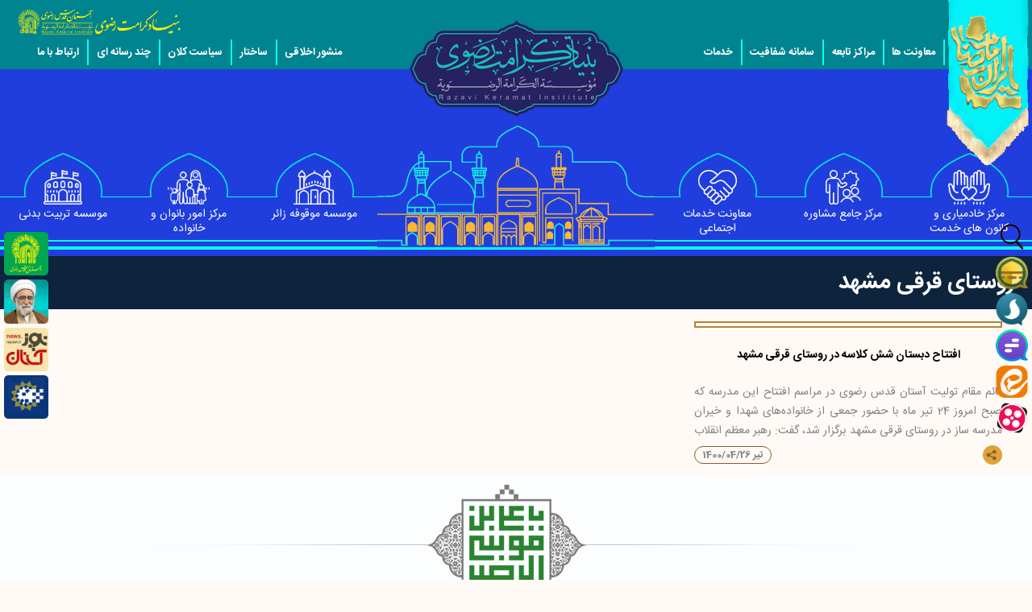

--- FILE ---
content_type: text/html; charset=UTF-8
request_url: https://www.bkr.ir/tag/%D8%B1%D9%88%D8%B3%D8%AA%D8%A7%DB%8C-%D9%82%D8%B1%D9%82%DB%8C-%D9%85%D8%B4%D9%87%D8%AF/
body_size: 9275
content:
<!doctype html>
<html class="no-js" dir="rtl" lang="fa-IR">

<head>
  <meta charset="utf-8">
  <meta http-equiv="X-UA-Compatible" content="IE=edge">
  <meta name="viewport" content="width=device-width, initial-scale=1.0">
  <!-- Meta Tag -->
    <title>روستای قرقی مشهد &#8211; بنیاد کرامت رضوی</title>
<meta name='robots' content='max-image-preview:large' />
<link rel="alternate" type="application/rss+xml" title="بنیاد کرامت رضوی &raquo; خوراک" href="https://www.bkr.ir/feed/" />
<link rel="alternate" type="application/rss+xml" title="بنیاد کرامت رضوی &raquo; خوراک دیدگاه‌ها" href="https://www.bkr.ir/comments/feed/" />
<link rel="alternate" type="application/rss+xml" title="بنیاد کرامت رضوی &raquo; روستای قرقی مشهد خوراک برچسب" href="https://www.bkr.ir/tag/%d8%b1%d9%88%d8%b3%d8%aa%d8%a7%db%8c-%d9%82%d8%b1%d9%82%db%8c-%d9%85%d8%b4%d9%87%d8%af/feed/" />
<style id='wp-img-auto-sizes-contain-inline-css' type='text/css'>
img:is([sizes=auto i],[sizes^="auto," i]){contain-intrinsic-size:3000px 1500px}
/*# sourceURL=wp-img-auto-sizes-contain-inline-css */
</style>
<style id='wp-block-library-inline-css' type='text/css'>
:root{--wp-block-synced-color:#7a00df;--wp-block-synced-color--rgb:122,0,223;--wp-bound-block-color:var(--wp-block-synced-color);--wp-editor-canvas-background:#ddd;--wp-admin-theme-color:#007cba;--wp-admin-theme-color--rgb:0,124,186;--wp-admin-theme-color-darker-10:#006ba1;--wp-admin-theme-color-darker-10--rgb:0,107,160.5;--wp-admin-theme-color-darker-20:#005a87;--wp-admin-theme-color-darker-20--rgb:0,90,135;--wp-admin-border-width-focus:2px}@media (min-resolution:192dpi){:root{--wp-admin-border-width-focus:1.5px}}.wp-element-button{cursor:pointer}:root .has-very-light-gray-background-color{background-color:#eee}:root .has-very-dark-gray-background-color{background-color:#313131}:root .has-very-light-gray-color{color:#eee}:root .has-very-dark-gray-color{color:#313131}:root .has-vivid-green-cyan-to-vivid-cyan-blue-gradient-background{background:linear-gradient(135deg,#00d084,#0693e3)}:root .has-purple-crush-gradient-background{background:linear-gradient(135deg,#34e2e4,#4721fb 50%,#ab1dfe)}:root .has-hazy-dawn-gradient-background{background:linear-gradient(135deg,#faaca8,#dad0ec)}:root .has-subdued-olive-gradient-background{background:linear-gradient(135deg,#fafae1,#67a671)}:root .has-atomic-cream-gradient-background{background:linear-gradient(135deg,#fdd79a,#004a59)}:root .has-nightshade-gradient-background{background:linear-gradient(135deg,#330968,#31cdcf)}:root .has-midnight-gradient-background{background:linear-gradient(135deg,#020381,#2874fc)}:root{--wp--preset--font-size--normal:16px;--wp--preset--font-size--huge:42px}.has-regular-font-size{font-size:1em}.has-larger-font-size{font-size:2.625em}.has-normal-font-size{font-size:var(--wp--preset--font-size--normal)}.has-huge-font-size{font-size:var(--wp--preset--font-size--huge)}.has-text-align-center{text-align:center}.has-text-align-left{text-align:left}.has-text-align-right{text-align:right}.has-fit-text{white-space:nowrap!important}#end-resizable-editor-section{display:none}.aligncenter{clear:both}.items-justified-left{justify-content:flex-start}.items-justified-center{justify-content:center}.items-justified-right{justify-content:flex-end}.items-justified-space-between{justify-content:space-between}.screen-reader-text{border:0;clip-path:inset(50%);height:1px;margin:-1px;overflow:hidden;padding:0;position:absolute;width:1px;word-wrap:normal!important}.screen-reader-text:focus{background-color:#ddd;clip-path:none;color:#444;display:block;font-size:1em;height:auto;left:5px;line-height:normal;padding:15px 23px 14px;text-decoration:none;top:5px;width:auto;z-index:100000}html :where(.has-border-color){border-style:solid}html :where([style*=border-top-color]){border-top-style:solid}html :where([style*=border-right-color]){border-right-style:solid}html :where([style*=border-bottom-color]){border-bottom-style:solid}html :where([style*=border-left-color]){border-left-style:solid}html :where([style*=border-width]){border-style:solid}html :where([style*=border-top-width]){border-top-style:solid}html :where([style*=border-right-width]){border-right-style:solid}html :where([style*=border-bottom-width]){border-bottom-style:solid}html :where([style*=border-left-width]){border-left-style:solid}html :where(img[class*=wp-image-]){height:auto;max-width:100%}:where(figure){margin:0 0 1em}html :where(.is-position-sticky){--wp-admin--admin-bar--position-offset:var(--wp-admin--admin-bar--height,0px)}@media screen and (max-width:600px){html :where(.is-position-sticky){--wp-admin--admin-bar--position-offset:0px}}

/*# sourceURL=wp-block-library-inline-css */
</style><style id='wp-block-paragraph-inline-css' type='text/css'>
.is-small-text{font-size:.875em}.is-regular-text{font-size:1em}.is-large-text{font-size:2.25em}.is-larger-text{font-size:3em}.has-drop-cap:not(:focus):first-letter{float:right;font-size:8.4em;font-style:normal;font-weight:100;line-height:.68;margin:.05em 0 0 .1em;text-transform:uppercase}body.rtl .has-drop-cap:not(:focus):first-letter{float:none;margin-right:.1em}p.has-drop-cap.has-background{overflow:hidden}:root :where(p.has-background){padding:1.25em 2.375em}:where(p.has-text-color:not(.has-link-color)) a{color:inherit}p.has-text-align-left[style*="writing-mode:vertical-lr"],p.has-text-align-right[style*="writing-mode:vertical-rl"]{rotate:180deg}
/*# sourceURL=https://www.bkr.ir/wp-includes/blocks/paragraph/style.min.css */
</style>
<style id='global-styles-inline-css' type='text/css'>
:root{--wp--preset--aspect-ratio--square: 1;--wp--preset--aspect-ratio--4-3: 4/3;--wp--preset--aspect-ratio--3-4: 3/4;--wp--preset--aspect-ratio--3-2: 3/2;--wp--preset--aspect-ratio--2-3: 2/3;--wp--preset--aspect-ratio--16-9: 16/9;--wp--preset--aspect-ratio--9-16: 9/16;--wp--preset--color--black: #000000;--wp--preset--color--cyan-bluish-gray: #abb8c3;--wp--preset--color--white: #ffffff;--wp--preset--color--pale-pink: #f78da7;--wp--preset--color--vivid-red: #cf2e2e;--wp--preset--color--luminous-vivid-orange: #ff6900;--wp--preset--color--luminous-vivid-amber: #fcb900;--wp--preset--color--light-green-cyan: #7bdcb5;--wp--preset--color--vivid-green-cyan: #00d084;--wp--preset--color--pale-cyan-blue: #8ed1fc;--wp--preset--color--vivid-cyan-blue: #0693e3;--wp--preset--color--vivid-purple: #9b51e0;--wp--preset--gradient--vivid-cyan-blue-to-vivid-purple: linear-gradient(135deg,rgb(6,147,227) 0%,rgb(155,81,224) 100%);--wp--preset--gradient--light-green-cyan-to-vivid-green-cyan: linear-gradient(135deg,rgb(122,220,180) 0%,rgb(0,208,130) 100%);--wp--preset--gradient--luminous-vivid-amber-to-luminous-vivid-orange: linear-gradient(135deg,rgb(252,185,0) 0%,rgb(255,105,0) 100%);--wp--preset--gradient--luminous-vivid-orange-to-vivid-red: linear-gradient(135deg,rgb(255,105,0) 0%,rgb(207,46,46) 100%);--wp--preset--gradient--very-light-gray-to-cyan-bluish-gray: linear-gradient(135deg,rgb(238,238,238) 0%,rgb(169,184,195) 100%);--wp--preset--gradient--cool-to-warm-spectrum: linear-gradient(135deg,rgb(74,234,220) 0%,rgb(151,120,209) 20%,rgb(207,42,186) 40%,rgb(238,44,130) 60%,rgb(251,105,98) 80%,rgb(254,248,76) 100%);--wp--preset--gradient--blush-light-purple: linear-gradient(135deg,rgb(255,206,236) 0%,rgb(152,150,240) 100%);--wp--preset--gradient--blush-bordeaux: linear-gradient(135deg,rgb(254,205,165) 0%,rgb(254,45,45) 50%,rgb(107,0,62) 100%);--wp--preset--gradient--luminous-dusk: linear-gradient(135deg,rgb(255,203,112) 0%,rgb(199,81,192) 50%,rgb(65,88,208) 100%);--wp--preset--gradient--pale-ocean: linear-gradient(135deg,rgb(255,245,203) 0%,rgb(182,227,212) 50%,rgb(51,167,181) 100%);--wp--preset--gradient--electric-grass: linear-gradient(135deg,rgb(202,248,128) 0%,rgb(113,206,126) 100%);--wp--preset--gradient--midnight: linear-gradient(135deg,rgb(2,3,129) 0%,rgb(40,116,252) 100%);--wp--preset--font-size--small: 13px;--wp--preset--font-size--medium: 20px;--wp--preset--font-size--large: 36px;--wp--preset--font-size--x-large: 42px;--wp--preset--spacing--20: 0.44rem;--wp--preset--spacing--30: 0.67rem;--wp--preset--spacing--40: 1rem;--wp--preset--spacing--50: 1.5rem;--wp--preset--spacing--60: 2.25rem;--wp--preset--spacing--70: 3.38rem;--wp--preset--spacing--80: 5.06rem;--wp--preset--shadow--natural: 6px 6px 9px rgba(0, 0, 0, 0.2);--wp--preset--shadow--deep: 12px 12px 50px rgba(0, 0, 0, 0.4);--wp--preset--shadow--sharp: 6px 6px 0px rgba(0, 0, 0, 0.2);--wp--preset--shadow--outlined: 6px 6px 0px -3px rgb(255, 255, 255), 6px 6px rgb(0, 0, 0);--wp--preset--shadow--crisp: 6px 6px 0px rgb(0, 0, 0);}:where(.is-layout-flex){gap: 0.5em;}:where(.is-layout-grid){gap: 0.5em;}body .is-layout-flex{display: flex;}.is-layout-flex{flex-wrap: wrap;align-items: center;}.is-layout-flex > :is(*, div){margin: 0;}body .is-layout-grid{display: grid;}.is-layout-grid > :is(*, div){margin: 0;}:where(.wp-block-columns.is-layout-flex){gap: 2em;}:where(.wp-block-columns.is-layout-grid){gap: 2em;}:where(.wp-block-post-template.is-layout-flex){gap: 1.25em;}:where(.wp-block-post-template.is-layout-grid){gap: 1.25em;}.has-black-color{color: var(--wp--preset--color--black) !important;}.has-cyan-bluish-gray-color{color: var(--wp--preset--color--cyan-bluish-gray) !important;}.has-white-color{color: var(--wp--preset--color--white) !important;}.has-pale-pink-color{color: var(--wp--preset--color--pale-pink) !important;}.has-vivid-red-color{color: var(--wp--preset--color--vivid-red) !important;}.has-luminous-vivid-orange-color{color: var(--wp--preset--color--luminous-vivid-orange) !important;}.has-luminous-vivid-amber-color{color: var(--wp--preset--color--luminous-vivid-amber) !important;}.has-light-green-cyan-color{color: var(--wp--preset--color--light-green-cyan) !important;}.has-vivid-green-cyan-color{color: var(--wp--preset--color--vivid-green-cyan) !important;}.has-pale-cyan-blue-color{color: var(--wp--preset--color--pale-cyan-blue) !important;}.has-vivid-cyan-blue-color{color: var(--wp--preset--color--vivid-cyan-blue) !important;}.has-vivid-purple-color{color: var(--wp--preset--color--vivid-purple) !important;}.has-black-background-color{background-color: var(--wp--preset--color--black) !important;}.has-cyan-bluish-gray-background-color{background-color: var(--wp--preset--color--cyan-bluish-gray) !important;}.has-white-background-color{background-color: var(--wp--preset--color--white) !important;}.has-pale-pink-background-color{background-color: var(--wp--preset--color--pale-pink) !important;}.has-vivid-red-background-color{background-color: var(--wp--preset--color--vivid-red) !important;}.has-luminous-vivid-orange-background-color{background-color: var(--wp--preset--color--luminous-vivid-orange) !important;}.has-luminous-vivid-amber-background-color{background-color: var(--wp--preset--color--luminous-vivid-amber) !important;}.has-light-green-cyan-background-color{background-color: var(--wp--preset--color--light-green-cyan) !important;}.has-vivid-green-cyan-background-color{background-color: var(--wp--preset--color--vivid-green-cyan) !important;}.has-pale-cyan-blue-background-color{background-color: var(--wp--preset--color--pale-cyan-blue) !important;}.has-vivid-cyan-blue-background-color{background-color: var(--wp--preset--color--vivid-cyan-blue) !important;}.has-vivid-purple-background-color{background-color: var(--wp--preset--color--vivid-purple) !important;}.has-black-border-color{border-color: var(--wp--preset--color--black) !important;}.has-cyan-bluish-gray-border-color{border-color: var(--wp--preset--color--cyan-bluish-gray) !important;}.has-white-border-color{border-color: var(--wp--preset--color--white) !important;}.has-pale-pink-border-color{border-color: var(--wp--preset--color--pale-pink) !important;}.has-vivid-red-border-color{border-color: var(--wp--preset--color--vivid-red) !important;}.has-luminous-vivid-orange-border-color{border-color: var(--wp--preset--color--luminous-vivid-orange) !important;}.has-luminous-vivid-amber-border-color{border-color: var(--wp--preset--color--luminous-vivid-amber) !important;}.has-light-green-cyan-border-color{border-color: var(--wp--preset--color--light-green-cyan) !important;}.has-vivid-green-cyan-border-color{border-color: var(--wp--preset--color--vivid-green-cyan) !important;}.has-pale-cyan-blue-border-color{border-color: var(--wp--preset--color--pale-cyan-blue) !important;}.has-vivid-cyan-blue-border-color{border-color: var(--wp--preset--color--vivid-cyan-blue) !important;}.has-vivid-purple-border-color{border-color: var(--wp--preset--color--vivid-purple) !important;}.has-vivid-cyan-blue-to-vivid-purple-gradient-background{background: var(--wp--preset--gradient--vivid-cyan-blue-to-vivid-purple) !important;}.has-light-green-cyan-to-vivid-green-cyan-gradient-background{background: var(--wp--preset--gradient--light-green-cyan-to-vivid-green-cyan) !important;}.has-luminous-vivid-amber-to-luminous-vivid-orange-gradient-background{background: var(--wp--preset--gradient--luminous-vivid-amber-to-luminous-vivid-orange) !important;}.has-luminous-vivid-orange-to-vivid-red-gradient-background{background: var(--wp--preset--gradient--luminous-vivid-orange-to-vivid-red) !important;}.has-very-light-gray-to-cyan-bluish-gray-gradient-background{background: var(--wp--preset--gradient--very-light-gray-to-cyan-bluish-gray) !important;}.has-cool-to-warm-spectrum-gradient-background{background: var(--wp--preset--gradient--cool-to-warm-spectrum) !important;}.has-blush-light-purple-gradient-background{background: var(--wp--preset--gradient--blush-light-purple) !important;}.has-blush-bordeaux-gradient-background{background: var(--wp--preset--gradient--blush-bordeaux) !important;}.has-luminous-dusk-gradient-background{background: var(--wp--preset--gradient--luminous-dusk) !important;}.has-pale-ocean-gradient-background{background: var(--wp--preset--gradient--pale-ocean) !important;}.has-electric-grass-gradient-background{background: var(--wp--preset--gradient--electric-grass) !important;}.has-midnight-gradient-background{background: var(--wp--preset--gradient--midnight) !important;}.has-small-font-size{font-size: var(--wp--preset--font-size--small) !important;}.has-medium-font-size{font-size: var(--wp--preset--font-size--medium) !important;}.has-large-font-size{font-size: var(--wp--preset--font-size--large) !important;}.has-x-large-font-size{font-size: var(--wp--preset--font-size--x-large) !important;}
/*# sourceURL=global-styles-inline-css */
</style>

<style id='classic-theme-styles-inline-css' type='text/css'>
/*! This file is auto-generated */
.wp-block-button__link{color:#fff;background-color:#32373c;border-radius:9999px;box-shadow:none;text-decoration:none;padding:calc(.667em + 2px) calc(1.333em + 2px);font-size:1.125em}.wp-block-file__button{background:#32373c;color:#fff;text-decoration:none}
/*# sourceURL=/wp-includes/css/classic-themes.min.css */
</style>
<link rel='stylesheet' id='editorskit-frontend-css' href='https://www.bkr.ir/wp-content/plugins/block-options/build/style.build.css' type='text/css' media='all' />
<link rel='stylesheet' id='contact-form-7-css' href='https://www.bkr.ir/wp-content/plugins/contact-form-7/includes/css/styles.css' type='text/css' media='all' />
<link rel='stylesheet' id='contact-form-7-rtl-css' href='https://www.bkr.ir/wp-content/plugins/contact-form-7/includes/css/styles-rtl.css' type='text/css' media='all' />
<link rel='stylesheet' id='url-shortify-css' href='https://www.bkr.ir/wp-content/plugins/url-shortify/lite/dist/styles/url-shortify.css' type='text/css' media='all' />
<link rel='stylesheet' id='wpsh-style-css' href='https://www.bkr.ir/wp-content/plugins/wp-shamsi/assets/css/wpsh_custom.css' type='text/css' media='all' />
<link rel='stylesheet' id='normalize-css' href='https://www.bkr.ir/wp-content/themes/bkr/assets/styles/normalize.css' type='text/css' media='all' />
<link rel='stylesheet' id='icon-css' href='https://www.bkr.ir/wp-content/themes/bkr/assets/styles/icons.css' type='text/css' media='all' />
<link rel='stylesheet' id='style-slick-css' href='https://www.bkr.ir/wp-content/themes/bkr/assets/styles/slick.css' type='text/css' media='' />
<link rel='stylesheet' id='style-css' href='https://www.bkr.ir/wp-content/themes/bkr/assets/styles/style.css' type='text/css' media='all' />
<script type="text/javascript" src="https://www.bkr.ir/wp-includes/js/jquery/jquery.min.js" id="jquery-core-js"></script>
<script type="text/javascript" src="https://www.bkr.ir/wp-includes/js/jquery/jquery-migrate.min.js" id="jquery-migrate-js"></script>
<script type="text/javascript" id="url-shortify-js-extra">
/* <![CDATA[ */
var usParams = {"ajaxurl":"https://www.bkr.ir/wp-admin/admin-ajax.php"};
//# sourceURL=url-shortify-js-extra
/* ]]> */
</script>
<script type="text/javascript" src="https://www.bkr.ir/wp-content/plugins/url-shortify/lite/dist/scripts/url-shortify.js" id="url-shortify-js"></script>
<!-- Analytics by WP Statistics - https://wp-statistics.com -->
<link rel="icon" href="https://www.bkr.ir/wp-content/uploads/2024/10/cropped-بنیاد-کرامت-رضوی-32x32.png" sizes="32x32" />
<link rel="icon" href="https://www.bkr.ir/wp-content/uploads/2024/10/cropped-بنیاد-کرامت-رضوی-192x192.png" sizes="192x192" />
<link rel="apple-touch-icon" href="https://www.bkr.ir/wp-content/uploads/2024/10/cropped-بنیاد-کرامت-رضوی-180x180.png" />
<meta name="msapplication-TileImage" content="https://www.bkr.ir/wp-content/uploads/2024/10/cropped-بنیاد-کرامت-رضوی-270x270.png" />
<style>.shorten_url { 
	   padding: 10px 10px 10px 10px ; 
	   border: 1px solid #AAAAAA ; 
	   background-color: #EEEEEE ;
}</style>		<style type="text/css" id="wp-custom-css">
			.goldio-develop{
	display: none !Important;
}		</style>
		</head>

<body class="rtl archive tag tag-817 wp-theme-bkr">
    <div class="wrapper">
    <header class="header hidden-xs">
      <div class="header-top">
        <div class="container">
          <div class="header-top-right">
            <nav role="navigation">
              <div class="nav-menu-top"><ul id="menu-top-right" class="nav-menu-top-list"><li id="menu-item-5609" class="menu-item menu-item-type-custom menu-item-object-custom menu-item-home menu-item-5609"><a href="https://www.bkr.ir/">خانه</a></li>
<li id="menu-item-6717" class="menu-item menu-item-type-taxonomy menu-item-object-category menu-item-6717"><a href="https://www.bkr.ir/category/%d8%a7%d8%ae%d8%a8%d8%a7%d8%b1/">اخبار</a></li>
<li id="menu-item-5755" class="menu-item menu-item-type-custom menu-item-object-custom menu-item-has-children menu-item-5755"><a href="#">معاونت ها</a>
<ul class="sub-menu">
	<li id="menu-item-5753" class="menu-item menu-item-type-post_type menu-item-object-page menu-item-5753"><a href="https://www.bkr.ir/%d9%85%d8%b9%d8%a7%d9%88%d9%86%d8%aa-%d8%a7%d8%af%d8%a7%d8%b1%db%8c-%d9%88-%d9%be%d8%b4%d8%aa%db%8c%d8%a8%d8%a7%d9%86%db%8c/">معاونت اداری مالی و پشتیبانی</a></li>
	<li id="menu-item-5754" class="menu-item menu-item-type-post_type menu-item-object-page menu-item-5754"><a href="https://www.bkr.ir/%d9%85%d8%b9%d8%a7%d9%88%d9%86%d8%aa-%d8%b7%d8%b1%d8%ad-%d9%88-%d8%a8%d8%b1%d9%86%d8%a7%d9%85%d9%87/">معاونت طرح و برنامه</a></li>
	<li id="menu-item-9498" class="menu-item menu-item-type-taxonomy menu-item-object-category menu-item-9498"><a href="https://www.bkr.ir/category/%d9%85%d8%b9%d8%a7%d9%88%d9%86%d8%aa-%d8%ae%d8%af%d9%85%d8%a7%d8%aa-%d8%a7%d8%ac%d8%aa%d9%85%d8%a7%d8%b9%db%8c-%d8%a8%d9%86%db%8c%d8%a7%d8%af-%da%a9%d8%b1%d8%a7%d9%85%d8%aa-%d8%b1%d8%b6%d9%88%db%8c/">معاونت خدمات اجتماعی</a></li>
</ul>
</li>
<li id="menu-item-5593" class="menu-item menu-item-type-taxonomy menu-item-object-category menu-item-has-children menu-item-5593"><a href="https://www.bkr.ir/category/%d9%85%d8%b1%d8%a7%da%a9%d8%b2-%d8%aa%d8%a7%d8%a8%d8%b9%d9%87/">مراکز تابعه</a>
<ul class="sub-menu">
	<li id="menu-item-9499" class="menu-item menu-item-type-taxonomy menu-item-object-category menu-item-9499"><a href="https://www.bkr.ir/category/%d9%85%d8%b1%da%a9%d8%b2-%d8%a7%d9%85%d9%88%d8%b1-%d8%a8%d8%a7%d9%86%d9%88%d8%a7%d9%86-%d9%88-%d8%ae%d8%a7%d9%86%d9%88%d8%a7%d8%af%d9%87/">مرکز امور بانوان و خانواده</a></li>
	<li id="menu-item-9501" class="menu-item menu-item-type-taxonomy menu-item-object-category menu-item-9501"><a href="https://www.bkr.ir/category/%d9%85%d8%b1%da%a9%d8%b2-%d8%ac%d8%a7%d9%85%d8%b9-%d9%85%d8%b4%d8%a7%d9%88%d8%b1%d9%87/">مرکز جامع مشاوره</a></li>
	<li id="menu-item-9496" class="menu-item menu-item-type-taxonomy menu-item-object-category menu-item-9496"><a href="https://www.bkr.ir/category/%d9%85%d8%a4%d8%b3%d8%b3%d9%87-%d8%aa%d8%b1%d8%a8%db%8c%d8%aa%d8%a8%d8%af%d9%86%db%8c/">مؤسسه تربیت‌بدنی</a></li>
	<li id="menu-item-9502" class="menu-item menu-item-type-taxonomy menu-item-object-category menu-item-9502"><a href="https://www.bkr.ir/category/%d9%85%d9%88%d8%b3%d8%b3%d9%87-%d9%85%d9%88%d9%82%d9%88%d9%81%d9%87-%d8%ae%d8%af%d9%85%d8%a7%d8%aa-%d8%b2%d8%a7%d8%a6%d8%b1/">موسسه موقوفه خدمات زائر</a></li>
	<li id="menu-item-10343" class="menu-item menu-item-type-taxonomy menu-item-object-category menu-item-10343"><a href="https://www.bkr.ir/category/%d9%85%d8%b1%da%a9%d8%b2-%d8%ae%d8%a7%d8%af%d9%85%db%8c%d8%a7%d8%b1%db%8c-%d9%88-%da%a9%d8%a7%d9%86%d9%88%d9%86%d9%87%d8%a7%db%8c-%d8%ae%d8%af%d9%85%d8%aa-%d8%b1%d8%b6%d9%88%db%8c/">مرکز خادمیاری و کانون‌‌های خدمت رضوی</a></li>
</ul>
</li>
<li id="menu-item-10196" class="menu-item menu-item-type-post_type menu-item-object-page menu-item-10196"><a href="https://www.bkr.ir/%d8%a7%d8%b1%d8%aa%d8%a8%d8%a7%d8%b7-%d8%a8%d8%a7-%d9%85%d8%a7/%d8%aa%d8%b3%d8%aa-%d9%81%d8%b1%d9%85-2/%d8%b3%d8%a7%d9%85%d8%a7%d9%86%d9%87-%d8%b4%d9%81%d8%a7%d9%81%db%8c%d8%aa/">سامانه شفافیت</a></li>
<li id="menu-item-10369" class="menu-item menu-item-type-taxonomy menu-item-object-category menu-item-has-children menu-item-10369"><a href="https://www.bkr.ir/category/%d8%ae%d8%af%d9%85%d8%a7%d8%aa/">خدمات</a>
<ul class="sub-menu">
	<li id="menu-item-10587" class="menu-item menu-item-type-custom menu-item-object-custom menu-item-10587"><a href="https://hamdeli.razavi.ir/">سامانه همدلی</a></li>
	<li id="menu-item-10372" class="menu-item menu-item-type-custom menu-item-object-custom menu-item-10372"><a href="https://banovan.razavi.ir/fa/293524/%D8%A7%D8%B1%D8%AF%D9%88%DA%AF%D8%A7%D9%87-%D8%AE%D8%A7%D8%AA%D9%88%D9%86">باغ اردوگاه خاتون</a></li>
	<li id="menu-item-10371" class="menu-item menu-item-type-custom menu-item-object-custom menu-item-10371"><a href="https://zaer.razavi.ir/">رزرواسیون زائرسرا و زائرشهر رضوی</a></li>
</ul>
</li>
</ul></div>            </nav>
          </div>
          <div class="header-top-center relative">
            <a href="https://www.bkr.ir">
              <img height="120" src="https://www.bkr.ir/wp-content/themes/bkr/assets/images/logo.png" alt="logo" />
            </a>
          </div>
          <div class="header-top-left">
            <div class="header-top-left-logo alignleft">
              <a href="https://www.bkr.ir">
                <img height="34" src="https://www.bkr.ir/wp-content/themes/bkr/assets/images/logo2.png" alt="logo" />
              </a>
            </div>
            <div class="header-top-left-menu">
              <nav role="navigation">
                <div class="nav-menu-top"><ul id="menu-top-left" class="nav-menu-top-list"><li id="menu-item-17159" class="menu-item menu-item-type-custom menu-item-object-custom menu-item-17159"><a href="https://www.bkr.ir/73zv">منشور اخلاقی</a></li>
<li id="menu-item-6865" class="menu-item menu-item-type-post_type menu-item-object-page menu-item-6865"><a href="https://www.bkr.ir/%da%86%d8%a7%d8%b1%d8%aa-%d8%b3%d8%a7%d8%b2%d9%85%d8%a7%d9%86%db%8c/">ساختار</a></li>
<li id="menu-item-4174" class="menu-item menu-item-type-post_type menu-item-object-page menu-item-4174"><a href="https://www.bkr.ir/policy/">سیاست کلان</a></li>
<li id="menu-item-8142" class="menu-item menu-item-type-custom menu-item-object-custom menu-item-has-children menu-item-8142"><a href="#">چند رسانه ای</a>
<ul class="sub-menu">
	<li id="menu-item-6876" class="menu-item menu-item-type-custom menu-item-object-custom menu-item-6876"><a href="https://www.bkr.ir/?post_format=image">عکس</a></li>
	<li id="menu-item-6877" class="menu-item menu-item-type-custom menu-item-object-custom menu-item-6877"><a href="https://www.bkr.ir/?post_format=video">فیلم</a></li>
</ul>
</li>
<li id="menu-item-194" class="menu-item menu-item-type-post_type menu-item-object-page menu-item-194"><a href="https://www.bkr.ir/%d8%a7%d8%b1%d8%aa%d8%a8%d8%a7%d8%b7-%d8%a8%d8%a7-%d9%85%d8%a7/">ارتباط با ما</a></li>
</ul></div>              </nav>
            </div>
          </div>
        </div>
      </div>
      <div class="header-bottom">
        <nav role="navigation">
          <div class="nav-menu"><ul id="menu-main-menu" class="nav-menu-list"><li id="menu-item-5579" class="menu-item menu-item-type-custom menu-item-object-custom menu-item-5579"><a target="_blank" href="https://khademyar.razavi.ir/" title="https://www.bkr.ir/wp-content/uploads/2022/12/Asset-60.png">مرکز خادمیاری و کانون های خدمت</a></li>
<li id="menu-item-5569" class="menu-item menu-item-type-custom menu-item-object-custom menu-item-5569"><a target="_blank" href="https://moshavere.razavi.ir/" title="https://www.bkr.ir/wp-content/uploads/2022/12/Asset-59.png">مرکز جامع مشاوره</a></li>
<li id="menu-item-5578" class="menu-item menu-item-type-custom menu-item-object-custom menu-item-5578"><a target="_blank" href="https://emdad.razavi.ir/fa" title="https://www.bkr.ir/wp-content/uploads/2022/12/Asset-58.png">معاونت خدمات اجتماعی</a></li>
<li id="menu-item-8296" class="menu-item menu-item-type-custom menu-item-object-custom menu-item-8296"><a href="#" title="https://www.bkr.ir/wp-content/uploads/2022/12/transparent.png"></a></li>
<li id="menu-item-5577" class="menu-item menu-item-type-custom menu-item-object-custom menu-item-5577"><a target="_blank" href="https://eghamat.razavi.ir/" title="https://www.bkr.ir/wp-content/uploads/2022/12/Asset-57.png">موسسه موقوفه زائر</a></li>
<li id="menu-item-5580" class="menu-item menu-item-type-custom menu-item-object-custom menu-item-5580"><a target="_blank" href="https://banovan.razavi.ir/" title="https://www.bkr.ir/wp-content/uploads/2022/12/Asset-56-1.png">مرکز امور بانوان و خانواده</a></li>
<li id="menu-item-5582" class="menu-item menu-item-type-custom menu-item-object-custom menu-item-5582"><a target="_blank" href="https://sport.razavi.ir/" title="https://www.bkr.ir/wp-content/uploads/2022/12/Asset-55.png">موسسه تربیت بدنی</a></li>
</ul></div>        </nav>
      </div>
    </header> <!-- end .header -->
    <!-- Mobile -->
    <div class="mobile hide mobile-header">
      <div class="mobile-header-fix flex">
        <div class="header-right-mob relative">
          <i class="icon-menu-3-line"></i>
        </div>
        <div class="mobile-header-name">
          <!-- <a href=""></a> -->
          <a href="https://www.bkr.ir">
            <img src="https://www.bkr.ir/wp-content/themes/bkr/assets/images/logo.png" alt="logo" />
          </a>
        </div>
        <div class="icon-more-2-line"></div>
        <div class="clearfix"></div>
      </div>
      <div class="mobile-menu-left">
        <ul id="menu-%d9%85%d9%88%d8%a8%d8%a7%db%8c%d9%84-%d8%a7%d8%b5%d9%84%db%8c" class="menu"><li id="menu-item-5594" class="menu-item menu-item-type-custom menu-item-object-custom menu-item-home menu-item-5594"><a href="https://www.bkr.ir/">خانه</a></li>
<li id="menu-item-5595" class="menu-item menu-item-type-taxonomy menu-item-object-category menu-item-5595"><a href="https://www.bkr.ir/category/%d8%a7%d8%ae%d8%a8%d8%a7%d8%b1/">اخبار</a></li>
<li id="menu-item-5597" class="menu-item menu-item-type-taxonomy menu-item-object-category menu-item-5597"><a href="https://www.bkr.ir/category/%d9%85%d8%b1%d8%a7%da%a9%d8%b2-%d8%aa%d8%a7%d8%a8%d8%b9%d9%87/">مراکز تابعه</a></li>
<li id="menu-item-10193" class="menu-item menu-item-type-post_type menu-item-object-page menu-item-10193"><a href="https://www.bkr.ir/%d8%a7%d8%b1%d8%aa%d8%a8%d8%a7%d8%b7-%d8%a8%d8%a7-%d9%85%d8%a7/%d8%aa%d8%b3%d8%aa-%d9%81%d8%b1%d9%85-2/%d8%b3%d8%a7%d9%85%d8%a7%d9%86%d9%87-%d8%b4%d9%81%d8%a7%d9%81%db%8c%d8%aa/">سامانه شفافیت</a></li>
<li id="menu-item-9953" class="menu-item menu-item-type-custom menu-item-object-custom menu-item-9953"><a href="https://hamdeli.razavi.ir/">سامانه مشارکت‌های مردمی</a></li>
<li id="menu-item-5600" class="menu-item menu-item-type-taxonomy menu-item-object-category menu-item-5600"><a href="https://www.bkr.ir/category/%da%86%d9%86%d8%af%d8%b1%d8%b3%d8%a7%d9%86%d9%87-%d8%a7%db%8c/">چند رسانه‌ای</a></li>
<li id="menu-item-5601" class="menu-item menu-item-type-post_type menu-item-object-page menu-item-5601"><a href="https://www.bkr.ir/policy/">سیاست‌های کلان</a></li>
<li id="menu-item-5599" class="menu-item menu-item-type-post_type menu-item-object-page menu-item-5599"><a href="https://www.bkr.ir/%d8%af%d8%b1%d8%a8%d8%a7%d8%b1%d9%87-%d9%85%d8%a7/">درباره ما</a></li>
<li id="menu-item-5598" class="menu-item menu-item-type-post_type menu-item-object-page menu-item-5598"><a href="https://www.bkr.ir/%d8%a7%d8%b1%d8%aa%d8%a8%d8%a7%d8%b7-%d8%a8%d8%a7-%d9%85%d8%a7/">ارتباط با ما</a></li>
</ul>      </div>
      <div class="mobile-menu-right">
        <div class="mobile-menu-logo">
          <a href="https://www.bkr.ir">
            <img height="80" src="https://www.bkr.ir/wp-content/themes/bkr/assets/images/logo.png" alt="logo" />
          </a>
        </div>
        <div class="mobile-menu">
          <ul id="menu-%d9%85%d9%88%d8%a8%d8%a7%db%8c%d9%84-%d8%a7%d8%b5%d9%84%db%8c-1" class="menu"><li class="menu-item menu-item-type-custom menu-item-object-custom menu-item-home menu-item-5594"><a href="https://www.bkr.ir/">خانه</a></li>
<li class="menu-item menu-item-type-taxonomy menu-item-object-category menu-item-5595"><a href="https://www.bkr.ir/category/%d8%a7%d8%ae%d8%a8%d8%a7%d8%b1/">اخبار</a></li>
<li class="menu-item menu-item-type-taxonomy menu-item-object-category menu-item-5597"><a href="https://www.bkr.ir/category/%d9%85%d8%b1%d8%a7%da%a9%d8%b2-%d8%aa%d8%a7%d8%a8%d8%b9%d9%87/">مراکز تابعه</a></li>
<li class="menu-item menu-item-type-post_type menu-item-object-page menu-item-10193"><a href="https://www.bkr.ir/%d8%a7%d8%b1%d8%aa%d8%a8%d8%a7%d8%b7-%d8%a8%d8%a7-%d9%85%d8%a7/%d8%aa%d8%b3%d8%aa-%d9%81%d8%b1%d9%85-2/%d8%b3%d8%a7%d9%85%d8%a7%d9%86%d9%87-%d8%b4%d9%81%d8%a7%d9%81%db%8c%d8%aa/">سامانه شفافیت</a></li>
<li class="menu-item menu-item-type-custom menu-item-object-custom menu-item-9953"><a href="https://hamdeli.razavi.ir/">سامانه مشارکت‌های مردمی</a></li>
<li class="menu-item menu-item-type-taxonomy menu-item-object-category menu-item-5600"><a href="https://www.bkr.ir/category/%da%86%d9%86%d8%af%d8%b1%d8%b3%d8%a7%d9%86%d9%87-%d8%a7%db%8c/">چند رسانه‌ای</a></li>
<li class="menu-item menu-item-type-post_type menu-item-object-page menu-item-5601"><a href="https://www.bkr.ir/policy/">سیاست‌های کلان</a></li>
<li class="menu-item menu-item-type-post_type menu-item-object-page menu-item-5599"><a href="https://www.bkr.ir/%d8%af%d8%b1%d8%a8%d8%a7%d8%b1%d9%87-%d9%85%d8%a7/">درباره ما</a></li>
<li class="menu-item menu-item-type-post_type menu-item-object-page menu-item-5598"><a href="https://www.bkr.ir/%d8%a7%d8%b1%d8%aa%d8%a8%d8%a7%d8%b7-%d8%a8%d8%a7-%d9%85%d8%a7/">ارتباط با ما</a></li>
</ul>        </div>
      </div>
      <div class="mob-swipe-bg"></div>
      <div class="mobile-search hide">
        <form method="get" class="mobile-search-form" action="https://www.bkr.ir">
          <div class="mobile-site-search">
            <i class="icon-android-close search-close"></i>
            <div class="mobile-search-input-box">
              <input class="mobile-search-input" name="s" type="search" placeholder="جستجو کنید ...">
            </div>
          </div>
        </form>
      </div>
    </div><div class="container-fluid archive-title-section">
  <div class="container">
    <h1 class="archive-title">
      روستای قرقی مشهد    </h1>
  </div>
</div>
<div class="container archive-posts">
  <main class="main" role="main">
    <div class="row">
              <div class="province-news-post colm colm6-tab colm4 pull-right">
  <div class="province-news-post-image ">
    <a href="https://www.bkr.ir/5787/%d8%a7%d9%81%d8%aa%d8%aa%d8%a7%d8%ad-%d8%af%d8%a8%d8%b3%d8%aa%d8%a7%d9%86-%d8%b4%d8%b4-%da%a9%d9%84%d8%a7%d8%b3%d9%87-%d8%af%d8%b1-%d8%b1%d9%88%d8%b3%d8%aa%d8%a7%db%8c-%d9%82%d8%b1%d9%82%db%8c-%d9%85/" class="image-fit">
          </a>
  </div>
  <div class="province-news-post-title">
    <a href="https://www.bkr.ir/5787/%d8%a7%d9%81%d8%aa%d8%aa%d8%a7%d8%ad-%d8%af%d8%a8%d8%b3%d8%aa%d8%a7%d9%86-%d8%b4%d8%b4-%da%a9%d9%84%d8%a7%d8%b3%d9%87-%d8%af%d8%b1-%d8%b1%d9%88%d8%b3%d8%aa%d8%a7%db%8c-%d9%82%d8%b1%d9%82%db%8c-%d9%85/">
      افتتاح دبستان شش کلاسه در روستای قرقی مشهد    </a>
  </div>
  <div class="province-news-post-excerpt">
    <a href="https://www.bkr.ir/5787/%d8%a7%d9%81%d8%aa%d8%aa%d8%a7%d8%ad-%d8%af%d8%a8%d8%b3%d8%aa%d8%a7%d9%86-%d8%b4%d8%b4-%da%a9%d9%84%d8%a7%d8%b3%d9%87-%d8%af%d8%b1-%d8%b1%d9%88%d8%b3%d8%aa%d8%a7%db%8c-%d9%82%d8%b1%d9%82%db%8c-%d9%85/">
      <p>قائم مقام تولیت آستان قدس رضوی در مراسم افتتاح این مدرسه که صبح امروز 24 تیر ماه با حضور جمعی از خانواده‌های شهدا و خیران مدرسه ساز در روستای قرقی مشهد برگزار شد، گفت: رهبر معظم انقلاب اسلامی و تولیت معزز آستان قدس رضوی همواره بر ضرورت خدمت رسانی به مجاوران حضرت رضا(ع) به ویژه [&hellip;]</p>
    </a>
  </div>
  <div class="province-news-post-meta">
    <span>1400/04/26 تیر</span>
    <div class="share-menu">
    <ul>
        <li><a class="icon-share-fill"></a></li>
        <li><a href="#" class="icon-whatsapp-line"></a></li>
        <li><a href="#" class="icon-mail-fill"></a></li>
        <li><a href="#" class="icon-telegram-fill"></a></li>
    </ul>
</div>  </div>
</div>          </div>
      </main> <!-- end #main -->
</div>

				<footer class="footer">
					<div class="footer-top aligncenter pad-10">
						<img height="116" src="https://www.bkr.ir/wp-content/themes/bkr/assets/images/footer-logo.png" alt="footer-logo" />
					</div>
					<div class="footer-center">
						<div class="container row">
							<div class="colm colm4 pull-right pad-20">
								<div id="nav_menu-3" class="widget widget-footer widget_nav_menu"><h4 class="widget-title">اخبار</h4><div class="menu-%d8%a7%d8%ae%d8%a8%d8%a7%d8%b1-container"><ul id="menu-%d8%a7%d8%ae%d8%a8%d8%a7%d8%b1" class="menu"><li id="menu-item-5617" class="menu-item menu-item-type-taxonomy menu-item-object-category menu-item-5617"><a href="https://www.bkr.ir/category/%d8%a7%d8%ae%d8%a8%d8%a7%d8%b1/">خبر</a></li>
<li id="menu-item-5619" class="menu-item menu-item-type-taxonomy menu-item-object-category menu-item-5619"><a href="https://www.bkr.ir/category/%da%af%d8%b2%d8%a7%d8%b1%d8%b4-%d9%88%db%8c%da%98%d9%87/">گزارش ویژه</a></li>
<li id="menu-item-7373" class="menu-item menu-item-type-taxonomy menu-item-object-post_format menu-item-7373"><a href="https://www.bkr.ir/type/video/">رسانه‌های تصویری</a></li>
<li id="menu-item-7374" class="menu-item menu-item-type-taxonomy menu-item-object-post_format menu-item-7374"><a href="https://www.bkr.ir/type/image/">تصاویر خبری</a></li>
</ul></div></div><div id="nav_menu-5" class="widget widget-footer widget_nav_menu"><h4 class="widget-title">مراکز تابعه</h4><div class="menu-main-menu-container"><ul id="menu-main-menu-1" class="menu"><li class="menu-item menu-item-type-custom menu-item-object-custom menu-item-5579"><a target="_blank" href="https://khademyar.razavi.ir/" title="https://www.bkr.ir/wp-content/uploads/2022/12/Asset-60.png">مرکز خادمیاری و کانون های خدمت</a></li>
<li class="menu-item menu-item-type-custom menu-item-object-custom menu-item-5569"><a target="_blank" href="https://moshavere.razavi.ir/" title="https://www.bkr.ir/wp-content/uploads/2022/12/Asset-59.png">مرکز جامع مشاوره</a></li>
<li class="menu-item menu-item-type-custom menu-item-object-custom menu-item-5578"><a target="_blank" href="https://emdad.razavi.ir/fa" title="https://www.bkr.ir/wp-content/uploads/2022/12/Asset-58.png">معاونت خدمات اجتماعی</a></li>
<li class="menu-item menu-item-type-custom menu-item-object-custom menu-item-8296"><a href="#" title="https://www.bkr.ir/wp-content/uploads/2022/12/transparent.png"></a></li>
<li class="menu-item menu-item-type-custom menu-item-object-custom menu-item-5577"><a target="_blank" href="https://eghamat.razavi.ir/" title="https://www.bkr.ir/wp-content/uploads/2022/12/Asset-57.png">موسسه موقوفه زائر</a></li>
<li class="menu-item menu-item-type-custom menu-item-object-custom menu-item-5580"><a target="_blank" href="https://banovan.razavi.ir/" title="https://www.bkr.ir/wp-content/uploads/2022/12/Asset-56-1.png">مرکز امور بانوان و خانواده</a></li>
<li class="menu-item menu-item-type-custom menu-item-object-custom menu-item-5582"><a target="_blank" href="https://sport.razavi.ir/" title="https://www.bkr.ir/wp-content/uploads/2022/12/Asset-55.png">موسسه تربیت بدنی</a></li>
</ul></div></div>							</div>
							<div class="colm colm4 pull-right pad-20">
								<div id="nav_menu-4" class="widget widget-footer widget_nav_menu"><h4 class="widget-title">خدمات</h4><div class="menu-%d8%ae%d8%af%d9%85%d8%a7%d8%aa-container"><ul id="menu-%d8%ae%d8%af%d9%85%d8%a7%d8%aa" class="menu"><li id="menu-item-5620" class="menu-item menu-item-type-custom menu-item-object-custom menu-item-5620"><a href="https://sport.razavi.ir/fa/51768/%D8%A7%D8%B3%D8%AA%D8%A7%D8%AF%DB%8C%D9%88%D9%85">ورزشگاه</a></li>
<li id="menu-item-5621" class="menu-item menu-item-type-custom menu-item-object-custom menu-item-5621"><a href="https://banovan.razavi.ir/fa/169772/%D8%A8%D8%A7%D8%BA-%D8%A7%D8%B1%D8%AF%D9%88%DA%AF%D8%A7%D9%87-%D8%AE%D8%A7%D8%AA%D9%88%D9%86">باغ خاتون</a></li>
<li id="menu-item-9182" class="menu-item menu-item-type-custom menu-item-object-custom menu-item-9182"><a href="https://shekayat.razavi.ir/register/">سامانه ثبت شکایات آستان قدس رضوی</a></li>
<li id="menu-item-10373" class="menu-item menu-item-type-custom menu-item-object-custom menu-item-10373"><a href="https://zaer.razavi.ir/">رزرواسیون زائرسرا و زائرشهر رضوی</a></li>
</ul></div></div><div id="nav_menu-6" class="widget widget-footer widget_nav_menu"><h4 class="widget-title">دسترسی سریع</h4><div class="menu-%d8%af%d8%b3%d8%aa%d8%b1%d8%b3%db%8c-%d8%b3%d8%b1%db%8c%d8%b9-container"><ul id="menu-%d8%af%d8%b3%d8%aa%d8%b1%d8%b3%db%8c-%d8%b3%d8%b1%db%8c%d8%b9" class="menu"><li id="menu-item-5622" class="menu-item menu-item-type-post_type menu-item-object-page menu-item-5622"><a href="https://www.bkr.ir/policy/">سیاست کلان</a></li>
<li id="menu-item-5623" class="menu-item menu-item-type-post_type menu-item-object-page menu-item-5623"><a href="https://www.bkr.ir/%d8%af%d8%b1%d8%a8%d8%a7%d8%b1%d9%87-%d9%85%d8%a7/">درباره ما</a></li>
<li id="menu-item-5624" class="menu-item menu-item-type-post_type menu-item-object-page menu-item-5624"><a href="https://www.bkr.ir/%d8%a7%d8%b1%d8%aa%d8%a8%d8%a7%d8%b7-%d8%a8%d8%a7-%d9%85%d8%a7/">ارتباط با ما</a></li>
</ul></div></div>							</div>
							<div class="colm colm4 pull-right pad-20">
								<div id="nav_menu-7" class="widget widget-footer widget_nav_menu"><h4 class="widget-title">اطلاع رسانی</h4><div class="menu-%d8%a7%d8%b7%d9%84%d8%a7%d8%b9-%d8%b1%d8%b3%d8%a7%d9%86%db%8c-container"><ul id="menu-%d8%a7%d8%b7%d9%84%d8%a7%d8%b9-%d8%b1%d8%b3%d8%a7%d9%86%db%8c" class="menu"><li id="menu-item-10374" class="menu-item menu-item-type-post_type menu-item-object-page menu-item-10374"><a href="https://www.bkr.ir/%d8%a7%d8%b1%d8%aa%d8%a8%d8%a7%d8%b7-%d8%a8%d8%a7-%d9%85%d8%a7/%d8%aa%d8%b3%d8%aa-%d9%81%d8%b1%d9%85-2/%d8%b3%d8%a7%d9%85%d8%a7%d9%86%d9%87-%d8%b4%d9%81%d8%a7%d9%81%db%8c%d8%aa/">سامانه شفافیت</a></li>
<li id="menu-item-5625" class="menu-item menu-item-type-custom menu-item-object-custom menu-item-5625"><a href="https://news.razavi.ir/">آستان نیوز</a></li>
<li id="menu-item-5626" class="menu-item menu-item-type-custom menu-item-object-custom menu-item-5626"><a href="https://photo.razavi.ir/">عکس رضوی</a></li>
<li id="menu-item-5627" class="menu-item menu-item-type-custom menu-item-object-custom menu-item-5627"><a href="https://film.razavi.ir/">فیلم رضوی</a></li>
<li id="menu-item-5628" class="menu-item menu-item-type-custom menu-item-object-custom menu-item-5628"><a href="https://policy.razavi.ir/">سیاست‌های کلان آستان قدس رضوی</a></li>
</ul></div></div><div id="nav_menu-2" class="widget widget-footer widget_nav_menu"><h4 class="widget-title">معاونت ها</h4><div class="menu-%d9%85%d8%b9%d8%a7%d9%88%d9%86%d8%aa-%d9%87%d8%a7-container"><ul id="menu-%d9%85%d8%b9%d8%a7%d9%88%d9%86%d8%aa-%d9%87%d8%a7" class="menu"><li id="menu-item-5615" class="menu-item menu-item-type-post_type menu-item-object-page menu-item-5615"><a href="https://www.bkr.ir/%d9%85%d8%b9%d8%a7%d9%88%d9%86%d8%aa-%d8%a7%d8%af%d8%a7%d8%b1%db%8c-%d9%88-%d9%be%d8%b4%d8%aa%db%8c%d8%a8%d8%a7%d9%86%db%8c/">معاونت اداری مالی و پشتیبانی</a></li>
<li id="menu-item-5616" class="menu-item menu-item-type-post_type menu-item-object-page menu-item-5616"><a href="https://www.bkr.ir/%d9%85%d8%b9%d8%a7%d9%88%d9%86%d8%aa-%d8%b7%d8%b1%d8%ad-%d9%88-%d8%a8%d8%b1%d9%86%d8%a7%d9%85%d9%87/">معاونت طرح و برنامه</a></li>
<li id="menu-item-16237" class="menu-item menu-item-type-post_type menu-item-object-page menu-item-16237"><a href="https://www.bkr.ir/research/">فراخوان های پژوهشی و مطالعاتی بنیاد کرامت رضوی</a></li>
<li id="menu-item-16240" class="menu-item menu-item-type-post_type menu-item-object-page menu-item-16240"><a href="https://www.bkr.ir/shop/">فروشگاه</a></li>
<li id="menu-item-16242" class="menu-item menu-item-type-post_type menu-item-object-page menu-item-16242"><a href="https://www.bkr.ir/cart/">سبد خرید</a></li>
<li id="menu-item-16244" class="menu-item menu-item-type-post_type menu-item-object-page menu-item-16244"><a href="https://www.bkr.ir/checkout/">پرداخت</a></li>
<li id="menu-item-16246" class="menu-item menu-item-type-post_type menu-item-object-page menu-item-16246"><a href="https://www.bkr.ir/my-account/">حساب کاربری من</a></li>
<li id="menu-item-16505" class="menu-item menu-item-type-post_type menu-item-object-page menu-item-16505"><a href="https://www.bkr.ir/ketabkhani/">مسابقه کتابخوانی ویژه  کارکنان بنیاد کرامت رضوی</a></li>
<li id="menu-item-17161" class="menu-item menu-item-type-post_type menu-item-object-page menu-item-17161"><a href="https://www.bkr.ir/%d9%85%d9%86%d8%b4%d9%88%d8%b1-%d8%a7%d8%ae%d9%84%d8%a7%d9%82%db%8c-%d8%a8%d9%86%db%8c%d8%a7%d8%af-%da%a9%d8%b1%d8%a7%d9%85%d8%aa-%d8%b1%d8%b6%d9%88%db%8c/">منشور اخلاقی بنیاد کرامت رضوی</a></li>
<li id="menu-item-19591" class="menu-item menu-item-type-post_type menu-item-object-page menu-item-19591"><a href="https://www.bkr.ir/ar-en/">توفیق الخدمة / Success in serving</a></li>
</ul></div></div>							</div>
						</div>
					</div>
					<div class="footer-bottom">
						<div class="container">
							<div class="pull-right">
								© کلیه حقوق مادی و معنوی این سایت محفوظ می‌باشد.
							</div>
							<div class="goldio-develop pull-left">
								<a title="Developed by Goldio" target="_blank" href="https://www.goldio.net/">
									<img alt="Goldio" width="20" src="https://www.bkr.ir/wp-content/themes/bkr/assets/images/goldio.png">
								</a>
							</div>
						</div>
					</div>
				</footer> <!-- end .footer -->
				</div> <!-- end .wrapper -->
				<div class="link-float">
					<ul>
																			<li>
								<a class="image-fit" href="https://www.razavi.ir/fa" target="_blank">
									<img width="155" height="153" src="https://www.bkr.ir/wp-content/uploads/2021/08/Layer-2.png" class="attachment-medium size-medium wp-post-image" alt="" decoding="async" loading="lazy" />								</a>
							</li>
													<li>
								<a class="image-fit" href="https://news.razavi.ir/category/%D8%AA%D9%88%D9%84%DB%8C%D8%AA" target="_blank">
									<img width="155" height="153" src="https://www.bkr.ir/wp-content/uploads/2021/08/l6ax3xoe475kxeh1k0cerev13varwlv0.png" class="attachment-medium size-medium wp-post-image" alt="" decoding="async" loading="lazy" />								</a>
							</li>
													<li>
								<a class="image-fit" href="https://news.razavi.ir/" target="_blank">
									<img width="155" height="153" src="https://www.bkr.ir/wp-content/uploads/2021/08/Layer-6.png" class="attachment-medium size-medium wp-post-image" alt="" decoding="async" loading="lazy" />								</a>
							</li>
													<li>
								<a class="image-fit" href="https://farsi.khamenei.ir/index.html" target="_blank">
									<img width="155" height="153" src="https://www.bkr.ir/wp-content/uploads/2021/08/Layer-1-1.png" class="attachment-medium size-medium wp-post-image" alt="" decoding="async" loading="lazy" />								</a>
							</li>
											</ul>
				</div>
				<div class="content-share">

					<ul>
						<!-- <li>
							<a rel="nofollow" class="icon-" href="" target="_blank">
								<span class="icon-search-line"></span>
							</a>
						</li> -->
																			<li>
								<a class="image-fit" href="https://www.bkr.ir/?s" target="_blank">
									<img width="300" height="300" src="https://www.bkr.ir/wp-content/uploads/2021/10/1024px-Search_Icon.svg_-300x300-1-300x300.png" class="attachment-medium size-medium wp-post-image" alt="" decoding="async" loading="lazy" />								</a>
							</li>
													<li>
								<a class="image-fit" href="https://nasimrezvan.com/?icn=nasim" target="_blank">
									<img width="98" height="98" src="https://www.bkr.ir/wp-content/uploads/2021/10/logo3.png" class="attachment-medium size-medium wp-post-image" alt="" decoding="async" loading="lazy" />								</a>
							</li>
													<li>
								<a class="image-fit" href="http://sapp.ir/aqr_ir" target="_blank">
									<img width="180" height="180" src="https://www.bkr.ir/wp-content/uploads/2021/10/s.png" class="attachment-medium size-medium wp-post-image" alt="" decoding="async" loading="lazy" />								</a>
							</li>
													<li>
								<a class="image-fit" href="https://gap.im/aqr_ir" target="_blank">
									<img width="300" height="300" src="https://www.bkr.ir/wp-content/uploads/2021/10/gap-splash-300x300-1-300x300.png" class="attachment-medium size-medium wp-post-image" alt="" decoding="async" loading="lazy" />								</a>
							</li>
													<li>
								<a class="image-fit" href="https://eitaa.com/channelbkr" target="_blank">
									<img width="256" height="256" src="https://www.bkr.ir/wp-content/uploads/2021/10/ir.eitaa_.messenger_e6f3a777-cb9b-4cc3-8b98-99c430ba8fec.png" class="attachment-medium size-medium wp-post-image" alt="" decoding="async" loading="lazy" />								</a>
							</li>
													<li>
								<a class="image-fit" href="https://www.aparat.com/bonyad_keramat_razavi" target="_blank">
									<img width="300" height="300" src="https://www.bkr.ir/wp-content/uploads/2021/10/Aparat_Icon-300x300-1-300x300.png" class="attachment-medium size-medium wp-post-image" alt="" decoding="async" loading="lazy" />								</a>
							</li>
											</ul>

				</div>



												
																							<div class="monasebat monasebat-right">
														<a href="https://www.bkr.ir/%d8%a7%d8%b1%d8%aa%d8%a8%d8%a7%d8%b7-%d8%a8%d8%a7-%d9%85%d8%a7/%d8%aa%d8%b3%d8%aa-%d9%81%d8%b1%d9%85-2/%d8%b3%d8%a7%d9%85%d8%a7%d9%86%d9%87-%d8%b4%d9%81%d8%a7%d9%81%db%8c%d8%aa/" target="_blank">
								<img width="145" height="280" src="https://www.bkr.ir/wp-content/uploads/2023/07/khadem_7.gif" class="attachment-medium size-medium wp-post-image" alt="" decoding="async" loading="lazy" />							</a>
						</div>
				

				<script type="speculationrules">
{"prefetch":[{"source":"document","where":{"and":[{"href_matches":"/*"},{"not":{"href_matches":["/wp-*.php","/wp-admin/*","/wp-content/uploads/*","/wp-content/*","/wp-content/plugins/*","/wp-content/themes/bkr/*","/*\\?(.+)"]}},{"not":{"selector_matches":"a[rel~=\"nofollow\"]"}},{"not":{"selector_matches":".no-prefetch, .no-prefetch a"}}]},"eagerness":"conservative"}]}
</script>
<script type="text/javascript" src="https://www.bkr.ir/wp-includes/js/dist/hooks.min.js" id="wp-hooks-js"></script>
<script type="text/javascript" src="https://www.bkr.ir/wp-includes/js/dist/i18n.min.js" id="wp-i18n-js"></script>
<script type="text/javascript" id="wp-i18n-js-after">
/* <![CDATA[ */
wp.i18n.setLocaleData( { 'text direction\u0004ltr': [ 'rtl' ] } );
//# sourceURL=wp-i18n-js-after
/* ]]> */
</script>
<script type="text/javascript" src="https://www.bkr.ir/wp-content/plugins/contact-form-7/includes/swv/js/index.js" id="swv-js"></script>
<script type="text/javascript" id="contact-form-7-js-translations">
/* <![CDATA[ */
( function( domain, translations ) {
	var localeData = translations.locale_data[ domain ] || translations.locale_data.messages;
	localeData[""].domain = domain;
	wp.i18n.setLocaleData( localeData, domain );
} )( "contact-form-7", {"translation-revision-date":"2025-04-05 08:14:51+0000","generator":"GlotPress\/4.0.1","domain":"messages","locale_data":{"messages":{"":{"domain":"messages","plural-forms":"nplurals=1; plural=0;","lang":"fa"},"This contact form is placed in the wrong place.":["\u0627\u06cc\u0646 \u0641\u0631\u0645 \u062a\u0645\u0627\u0633 \u062f\u0631 \u062c\u0627\u06cc \u0627\u0634\u062a\u0628\u0627\u0647\u06cc \u0642\u0631\u0627\u0631 \u062f\u0627\u062f\u0647 \u0634\u062f\u0647 \u0627\u0633\u062a."],"Error:":["\u062e\u0637\u0627:"]}},"comment":{"reference":"includes\/js\/index.js"}} );
//# sourceURL=contact-form-7-js-translations
/* ]]> */
</script>
<script type="text/javascript" id="contact-form-7-js-before">
/* <![CDATA[ */
var wpcf7 = {
    "api": {
        "root": "https:\/\/www.bkr.ir\/wp-json\/",
        "namespace": "contact-form-7\/v1"
    }
};
//# sourceURL=contact-form-7-js-before
/* ]]> */
</script>
<script type="text/javascript" src="https://www.bkr.ir/wp-content/plugins/contact-form-7/includes/js/index.js" id="contact-form-7-js"></script>
<script type="text/javascript" src="https://www.bkr.ir/wp-content/themes/bkr/assets/scripts/slick.min.js" id="script-slick-js"></script>
<script type="text/javascript" src="https://www.bkr.ir/wp-content/themes/bkr/assets/scripts/scripts.js" id="script-js"></script>
				<script>
					jQuery(document).ready(function($) {
						$(".chart-box").hover(
							function() {
								var title = $(this).attr("title");
								$(".chart-description").html(title).css({
									display: "block"
								});
							},
							function() {
								$(".chart-description").html("").css({
									display: "none"
								});
							}
						);

						$(".page-id-6258 .entry-content").mousemove(function(e) {
							var posx = 0;
							var posy = 0;
							if (!e) var e = window.event;
							if (e.pageX || e.pageY) {
								posx = e.pageX;
								posy = e.pageY;
							} else if (e.clientX || e.clientY) {
								posx =
									e.clientX +
									document.body.scrollLeft +
									document.documentElement.scrollLeft;
								posy =
									e.clientY +
									document.body.scrollTop +
									document.documentElement.scrollTop;
							}
							if ($(".chart-description").html()) {
								var offset = $(this).offset();
								var x = posx - offset.left + 25 + "px";
								var y = posy - offset.top - 5 + "px";
								$(".chart-description").css({
									left: x,
									top: y
								});
							}
						});
					})
				</script>
				</body>

				</html>

--- FILE ---
content_type: text/css
request_url: https://www.bkr.ir/wp-content/themes/bkr/assets/styles/normalize.css
body_size: 834
content:
html,
body,
body div,
span,
object,
iframe,
h1,
h2,
h3,
h4,
h5,
h6,
p,
blockquote,
pre,
abbr,
address,
cite,
code,
del,
dfn,
em,
img,
ins,
kbd,
q,
samp,
small,
strong,
sub,
sup,
var,
b,
i,
dl,
dt,
dd,
ol,
ul,
li,
fieldset,
form,
label,
legend,
table,
caption,
tbody,
tfoot,
thead,
tr,
th,
td,
article,
aside,
figure,
footer,
header,
menu,
nav,
section,
time,
mark,
audio,
video,
details,
summary {
  margin: 0;
  padding: 0;
  border: 0;
  font-size: 100%;
  font-weight: 400;
  vertical-align: baseline;
  background: transparent;
}
article,
aside,
figure,
footer,
header,
nav,
section,
details,
summary {
  display: block;
}
html {
  box-sizing: border-box;
}
*,
:before,
:after {
  box-sizing: inherit;
}
img,
object,
embed {
  max-width: 100%;
}
html {
  overflow-y: scroll;
}
ul {
  list-style: none;
}
blockquote,
q {
  quotes: none;
}
blockquote:before,
blockquote:after,
q:before,
q:after {
  content: '';
  content: none;
}
a {
  margin: 0;
  padding: 0;
  font-size: 100%;
  vertical-align: baseline;
  background: transparent;
}
del {
  text-decoration: line-through;
}
abbr[title],
dfn[title] {
  border-bottom: 1px dotted #000;
  cursor: help;
}
table {
  border-collapse: collapse;
  border-spacing: 0;
}
th {
  font-weight: 700;
  vertical-align: bottom;
}
td {
  font-weight: 400;
  vertical-align: top;
}
hr {
  display: block;
  height: 1px;
  border: 0;
  border-top: 1px solid #ccc;
  margin: 1em 0;
  padding: 0;
}
input,
select {
  vertical-align: middle;
}
pre {
  white-space: pre;
  white-space: pre-wrap;
  white-space: pre-line;
  word-wrap: break-word;
}
input[type='radio'] {
  vertical-align: text-bottom;
}
input[type='checkbox'] {
  vertical-align: bottom;
}
.ie7 input[type='checkbox'] {
  vertical-align: baseline;
}
.ie6 input {
  vertical-align: text-bottom;
}
select,
input,
textarea {
  font: 99% IRANSans;
}
table {
  font-size: inherit;
  font: 100%;
}
small {
  font-size: 85%;
}
strong {
  font-weight: 700;
}
td,
td img {
  vertical-align: top;
}
sub,
sup {
  font-size: 75%;
  line-height: 0;
  position: relative;
}
sup {
  top: -0.5em;
}
sub {
  bottom: -0.25em;
}
pre,
code,
kbd,
samp {
  font-family: monospace, sans-serif;
}
.clickable,
label,
input[type='button'],
input[type='submit'],
input[type='file'],
button {
  cursor: pointer;
}
button,
input,
select,
textarea {
  margin: 0;
}
button,
input[type='button'] {
  width: auto;
  overflow: visible;
}
.ie7 img {
  -ms-interpolation-mode: bicubic;
}
.clearfix:before,
.clearfix:after {
  content: '\0020';
  display: block;
  height: 0;
  overflow: hidden;
}
.clearfix:after {
  clear: both;
}
.clearfix {
  zoom: 1;
}


--- FILE ---
content_type: text/css
request_url: https://www.bkr.ir/wp-content/themes/bkr/assets/styles/icons.css
body_size: 1116
content:
/*
* https://remixicon.com
* https://github.com/Remix-Design/RemixIcon
* Copyright RemixIcon.com
* Released under the Apache License Version 2.0
*/

@font-face {
  font-family: 'remixicon';
  src: url('../icons/remixicon.eot?t=1623962406461'); /* IE9*/
  src: url('../icons/remixicon.eot?t=1623962406461#iefix')
      format('embedded-opentype'),
    /* IE6-IE8 */ url('../icons/remixicon.woff2?t=1623962406461')
      format('woff2'),
    url('../icons/remixicon.woff?t=1623962406461') format('woff'),
    url('../icons/remixicon.ttf?t=1623962406461') format('truetype'),
    /* chrome, firefox, opera, Safari, Android, iOS 4.2+*/
      url('../icons/remixicon.svg?t=1623962406461#remixicon') format('svg'); /* iOS 4.1- */
  font-display: swap;
}

[class^='icon-'],
[class*='icon-'] {
  font-family: 'remixicon' !important;
  font-style: normal;
  -webkit-font-smoothing: antialiased;
  -moz-osx-font-smoothing: grayscale;
}

.icon-lg {
  font-size: 1.3333em;
  line-height: 0.75em;
  vertical-align: -0.0667em;
}
.icon-xl {
  font-size: 1.5em;
  line-height: 0.6666em;
  vertical-align: -0.075em;
}
.icon-xxs {
  font-size: 0.5em;
}
.icon-xs {
  font-size: 0.75em;
}
.icon-sm {
  font-size: 0.875em;
}
.icon-1x {
  font-size: 1em;
}
.icon-2x {
  font-size: 2em;
}
.icon-3x {
  font-size: 3em;
}
.icon-4x {
  font-size: 4em;
}
.icon-5x {
  font-size: 5em;
}
.icon-6x {
  font-size: 6em;
}
.icon-7x {
  font-size: 7em;
}
.icon-8x {
  font-size: 8em;
}
.icon-9x {
  font-size: 9em;
}
.icon-10x {
  font-size: 10em;
}
.icon-fw {
  text-align: center;
  width: 1.25em;
}

.icon-share-line:before {
  content: '\f0fe';
}
.icon-share-fill:before {
  content: '\f0f7';
}
.icon-instagram-line:before {
  content: '\ee66';
}
.icon-instagram-fill:before {
  content: '\ee65';
}
.icon-telegram-line:before {
  content: '\f1f0';
}
.icon-telegram-fill:before {
  content: '\f1ef';
}
.icon-whatsapp-line:before {
  content: '\f2bc';
}
.icon-whatsapp-fill:before {
  content: '\f2bb';
}
.icon-mail-line:before {
  content: '\eef6';
}
.icon-mail-fill:before {
  content: '\eef3';
}
.icon-google-line:before {
  content: '\edd5';
}
.icon-google-fill:before {
  content: '\edd4';
}
.icon-timer-2-line:before {
  content: '\f211';
}
.icon-timer-2-fill:before {
  content: '\f210';
}
.icon-heart-line:before {
  content: '\ee0f';
}
.icon-heart-fill:before {
  content: '\ee0e';
}
.icon-user-line:before {
  content: '\f264';
}
.icon-user-fill:before {
  content: '\f25f';
}
.icon-map-pin-2-line:before {
  content: '\ef0a';
}
.icon-map-pin-2-fill:before {
  content: '\ef09';
}
.icon-play-fill:before {
  content: '\f00a';
}
.icon-play-line:before {
  content: '\f00b';
}
.icon-music-line:before {
  content: '\ef85';
}
.icon-music-fill:before {
  content: '\ef84';
}
.icon-disc-fill:before {
  content: '\ec35';
}
.icon-disc-line:before {
  content: '\ec36';
}
.icon-gallery-line:before {
  content: '\eda5';
}
.icon-gallery-fill:before {
  content: '\eda4';
}
.icon-video-line:before {
  content: '\f282';
}
.icon-video-fill:before {
  content: '\f281';
}
.icon-double-quotes-l:before {
  content: '\ec51';
}
.icon-double-quotes-r:before {
  content: '\ec52';
}
.icon-single-quotes-l:before {
  content: '\f13b';
}
.icon-single-quotes-r:before {
  content: '\f13c';
}
.icon-question-mark:before {
  content: '\f046';
}
.icon-link:before {
  content: '\eeb2';
}
.icon-phone-line:before {
  content: '\efec';
}
.icon-phone-fill:before {
  content: '\efe9';
}
.icon-earth-line:before {
  content: '\ec7a';
}
.icon-earth-fill:before {
  content: '\ec79';
}
.icon-home-line:before {
  content: '\ee2b';
}
.icon-home-5-line:before {
  content: '\ee1f';
}
.icon-chat-1-line:before {
  content: '\eb4d';
}
.icon-chat-1-fill:before {
  content: '\eb4c';
}
.icon-question-answer-line:before {
  content: '\f043';
}
.icon-question-answer-fill:before {
  content: '\f042';
}
.icon-eye-line:before {
  content: '\ecb5';
}
.icon-eye-fill:before {
  content: '\ecb4';
}
.icon-bar-chart-fill:before {
  content: '\ea99';
}
.icon-search-2-line:before {
  content: '\f0cd';
}
.icon-search-line:before {
  content: '\f0d1';
}
.icon-calendar-fill:before {
  content: '\eb26';
}
.icon-calendar-line:before {
  content: '\eb27';
}
.icon-article-line:before {
  content: '\ea7e';
}
.icon-article-fill:before {
  content: '\ea7d';
}
.icon-tv-fill:before {
  content: '\f236';
}
.icon-tv-line:before {
  content: '\f237';
}
.icon-file-copy-2-line:before {
  content: '\ecd3';
}
.icon-add-line:before {
  content: '\ea13';
}
.icon-edit-line:before {
  content: '\ec86';
}
.icon-settings-4-line:before {
  content: '\f0e8';
}
.icon-settings-4-fill:before {
  content: '\f0e7';
}
.icon-close-line:before {
  content: '\eb99';
}
.icon-more-line:before {
  content: '\ef79';
}
.icon-more-2-line:before {
  content: '\ef77';
}
.icon-menu-line:before {
  content: '\ef3e';
}
.icon-menu-3-line:before {
  content: '\ef34';
}
.icon-arrow-up-s-line:before {
  content: '\ea78';
}
.icon-arrow-down-s-line:before {
  content: '\ea4e';
}
.icon-arrow-right-s-line:before {
  content: '\ea6e';
}
.icon-arrow-left-s-line:before {
  content: '\ea64';
}
.icon-check-line:before {
  content: '\eb7b';
}
.icon-download-cloud-2-line:before {
  content: '\ec56';
}
.icon-download-fill:before {
  content: '\ec59';
}
.icon-upload-fill:before {
  content: '\f24f';
}
.icon-upload-cloud-2-line:before {
  content: '\f24c';
}
.icon-line-chart-line:before {
  content: '\eeab';
}
.icon-bookmark-line:before {
  content: '\eae5';
}
.icon-reply-fill:before {
  content: '\f079';
}
.icon-book-line:before {
  content: '\ead7';
}
.icon-hand-heart-fill:before {
  content: '\edf2';
}
.icon-hand-heart-line:before {
  content: '\edf3';
}
.icon-hearts-fill:before {
  content: '\ee12';
}
.icon-hearts-line:before {
  content: '\ee13';
}
.icon-first-aid-kit-line:before {
  content: '\ed37';
}
.icon-first-aid-kit-fill:before {
  content: '\ed36';
}
.icon-customer-service-2-fill:before {
  content: '\ec0b';
}


--- FILE ---
content_type: text/css
request_url: https://www.bkr.ir/wp-content/themes/bkr/assets/styles/style.css
body_size: 9037
content:
/* Table of contents
––––––––––––––––––––––––––––––––––––––––––––––––––
- Font
- Default WP
- Grid
- Base Styles
- Typography
- Links
- Buttons
- Forms
- Lists
- Code
- Tables
- Spacing
- Utilities
- Clearing
- Media Queries
*/

/* Fonts
–––––––––––––––––––––––––––––––––––––––––––––––––– */
@font-face {
  font-family: IRANSans;
  font-style: normal;
  font-weight: 700;
  src: url(../fonts/IRANSans/eot/IRANSansWeb_Bold.eot);
  src: url(../fonts/IRANSans/eot/IRANSansWeb_Bold.eot?#iefix)
      format("embedded-opentype"),
    url(../fonts/IRANSans/woff2/IRANSansWeb_Bold.woff2) format("woff2"),
    url(../fonts/IRANSans/woff/IRANSansWeb_Bold.woff) format("woff"),
    url(../fonts/IRANSans/ttf/IRANSansWeb_Bold.ttf) format("truetype");
}
@font-face {
  font-family: IRANSans;
  font-style: normal;
  font-weight: 500;
  src: url(../fonts/IRANSans/eot/IRANSansWeb_Medium.eot);
  src: url(../fonts/IRANSans/eot/IRANSansWeb_Medium.eot?#iefix)
      format("embedded-opentype"),
    url(../fonts/IRANSans/woff2/IRANSansWeb_Medium.woff2) format("woff2"),
    url(../fonts/IRANSans/woff/IRANSansWeb_Medium.woff) format("woff"),
    url(../fonts/IRANSans/ttf/IRANSansWeb_Medium.ttf) format("truetype");
}
@font-face {
  font-family: IRANSans;
  font-style: normal;
  font-weight: 300;
  src: url(../fonts/IRANSans/eot/IRANSansWeb_Light.eot);
  src: url(../fonts/IRANSans/eot/IRANSansWeb_Light.eot?#iefix)
      format("embedded-opentype"),
    url(../fonts/IRANSans/woff2/IRANSansWeb_Light.woff2) format("woff2"),
    url(../fonts/IRANSans/woff/IRANSansWeb_Light.woff) format("woff"),
    url(../fonts/IRANSans/ttf/IRANSansWeb_Light.ttf) format("truetype");
}
@font-face {
  font-family: IRANSans;
  font-style: normal;
  font-weight: 200;
  src: url(../fonts/IRANSans/eot/IRANSansWeb_UltraLight.eot);
  src: url(../fonts/IRANSans/eot/IRANSansWeb_UltraLight.eot?#iefix)
      format("embedded-opentype"),
    url(../fonts/IRANSans/woff2/IRANSansWeb_UltraLight.woff2) format("woff2"),
    url(../fonts/IRANSans/woff/IRANSansWeb_UltraLight.woff) format("woff"),
    url(../fonts/IRANSans/ttf/IRANSansWeb_UltraLight.ttf) format("truetype");
}
@font-face {
  font-family: IRANSans;
  font-style: normal;
  font-weight: 400;
  src: url(../fonts/IRANSans/eot/IRANSansWeb.eot);
  src: url(../fonts/IRANSans/eot/IRANSansWeb.eot?#iefix)
      format("embedded-opentype"),
    url(../fonts/IRANSans/woff2/IRANSansWeb.woff2) format("woff2"),
    url(../fonts/IRANSans/woff/IRANSansWeb.woff) format("woff"),
    url(../fonts/IRANSans/ttf/IRANSansWeb.ttf) format("truetype");
}
/* Default WP
–––––––––––––––––––––––––––––––––––––––––––––––––– */

/* Grid
–––––––––––––––––––––––––––––––––––––––––––––––––– */
.container {
  position: relative;
  width: 1126px;
  width: 1236px;
  margin: 0 auto;
}
.slider-content,
.slider-service-content,
.province-content,
.min-container {
  width: 1200px;
  width: 1230px;
  margin: 0 auto;
}
.colm1 {
  width: 8.33%;
}
.colm2 {
  width: 16.66%;
}
.colm3 {
  width: 25%;
}
.colm4 {
  width: 33.33%;
}
.colm5 {
  width: 41.66%;
}
.colm6 {
  width: 50%;
}
.colm7 {
  width: 58.33%;
}
.colm8 {
  width: 66.66%;
}
.colm9 {
  width: 75%;
}
.colm10 {
  width: 83.33%;
}
.colm11 {
  width: 91.66%;
}
.colm12 {
  width: 100%;
}
.pull-right {
  float: right;
}
.pull-left {
  float: left;
}
.pad-10 {
  padding: 10px;
}
.pad-20 {
  padding: 20px;
}
.pad-30 {
  padding: 30px;
}
.pad-40 {
  padding: 40px;
}
/* Base Styles
–––––––––––––––––––––––––––––––––––––––––––––––––– */
body {
  background-color: #fffaf5;
}
img {
  vertical-align: middle;
}
.relative {
  position: relative;
}
.absolute {
  position: absolute;
}
.fixed {
  position: fixed;
}
.flex {
  display: flex;
}
.hide {
  display: none;
}
.margin-auto {
  margin: 0 auto;
}
.full-height {
  height: 100vh;
}
/* Typography
–––––––––––––––––––––––––––––––––––––––––––––––––– */
* {
  font-family: IRANSans;
}
a {
  text-decoration: none;
}
.alignright {
  text-align: right;
}
.alignleft {
  text-align: left;
}
.aligncenter {
  text-align: center;
}

p {
  margin-top: 0;
}

/* Links
–––––––––––––––––––––––––––––––––––––––––––––––––– */
a {
  color: #1eaedb;
}
a:hover {
  color: #0fa0ce;
}

/* Buttons
–––––––––––––––––––––––––––––––––––––––––––––––––– */
.button,
button,
input[type="submit"],
input[type="file"],
input[type="reset"],
input[type="button"] {
  display: inline-block;
  height: 38px;
  padding: 0 30px;
  color: #555;
  text-align: center;
  font-size: 11px;
  font-weight: 600;
  line-height: 38px;
  letter-spacing: 0.1rem;
  text-transform: uppercase;
  text-decoration: none;
  white-space: nowrap;
  background-color: transparent;
  border-radius: 4px;
  border: 1px solid #bbb;
  cursor: pointer;
  box-sizing: border-box;
}
.button:hover,
button:hover,
input[type="submit"]:hover,
input[type="file"]:hover,
input[type="reset"]:hover,
input[type="button"]:hover,
.button:focus,
button:focus,
input[type="submit"]:focus,
input[type="file"]:focus,
input[type="reset"]:focus,
input[type="button"]:focus {
  color: #333;
  border-color: #888;
  outline: 0;
}
.button.button-primary,
button.button-primary,
input[type="submit"].button-primary,
input[type="file"].button-primary,
input[type="reset"].button-primary,
input[type="button"].button-primary {
  color: #fff;
  background-color: #d49b7d;
  border: 0;
  border-radius: 0;
}
.button.button-primary:hover,
button.button-primary:hover,
input[type="submit"].button-primary:hover,
input[type="file"].button-primary:hover,
input[type="reset"].button-primary:hover,
input[type="button"].button-primary:hover,
.button.button-primary:focus,
button.button-primary:focus,
input[type="submit"].button-primary:focus,
input[type="file"].button-primary:focus,
input[type="reset"].button-primary:focus,
input[type="button"].button-primary:focus {
  color: #fff;
  background-color: #b5b096;
}

/* Forms
–––––––––––––––––––––––––––––––––––––––––––––––––– */
input[type="email"],
input[type="number"],
input[type="file"],
input[type="search"],
input[type="text"],
input[type="tel"],
input[type="url"],
input[type="password"],
textarea,
select {
  color: #d49c7d;
  font-size: 12px;
  line-height: normal;
  box-sizing: border-box;
  padding: 5px 7px;
  margin: 6px 0px 4px;
  border: solid 1px #70806b;
  background: transparent;
}
input[type="file"] {
  padding: 0 10px;
}
/* Removes awkward default styles on some inputs for iOS */
input[type="email"],
input[type="number"],
input[type="file"],
input[type="search"],
input[type="text"],
input[type="tel"],
input[type="url"],
input[type="password"],
textarea {
  -webkit-appearance: none;
  -moz-appearance: none;
  appearance: none;
}
textarea {
  min-height: 65px;
  padding-top: 6px;
  padding-bottom: 6px;
}
input[type="email"]:focus,
input[type="number"]:focus,
input[type="file"]:focus,
input[type="search"]:focus,
input[type="text"]:focus,
input[type="tel"]:focus,
input[type="url"]:focus,
input[type="password"]:focus,
textarea:focus,
select:focus {
  border: 1px solid #33c3f0;
  outline: 0;
}
label,
legend {
  display: block;
  margin-bottom: 0.5rem;
  font-weight: 600;
}
fieldset {
  padding: 0;
  border-width: 0;
}
input[type="checkbox"],
input[type="radio"] {
  display: inline;
}
label > .label-body {
  display: inline-block;
  margin-left: 0.5rem;
  font-weight: normal;
}

/* Lists
–––––––––––––––––––––––––––––––––––––––––––––––––– */
ul.lists {
  list-style: circle inside;
}
ol.lists {
  list-style: decimal inside;
}
ol.lists,
ul.lists {
  padding-left: 0;
  margin-top: 0;
}
ul.lists ul,
ul.lists ol,
ol.lists ol,
ol.lists ul {
  margin: 1.5rem 0 1.5rem 3rem;
  font-size: 90%;
}
.lists li {
  margin-bottom: 1rem;
}

/* Code
–––––––––––––––––––––––––––––––––––––––––––––––––– */
code {
  padding: 0.2rem 0.5rem;
  margin: 0 0.2rem;
  font-size: 90%;
  white-space: nowrap;
  background: #f1f1f1;
  border: 1px solid #e1e1e1;
  border-radius: 4px;
}
pre > code {
  display: block;
  padding: 1rem 1.5rem;
  white-space: pre;
}

/* Tables
–––––––––––––––––––––––––––––––––––––––––––––––––– */
th,
td {
  padding: 12px 15px;
  text-align: right;
  border-bottom: 1px solid #e1e1e1;
}
th:first-child,
td:first-child {
  padding-left: 0;
}
th:last-child,
td:last-child {
  padding-right: 0;
}

/* Spacing
–––––––––––––––––––––––––––––––––––––––––––––––––– */
/* button,
.button {
  margin-bottom: 1rem;
}
input,
textarea,
select,
fieldset {
  margin-bottom: 1.5rem;
}
pre,
blockquote,
dl,
figure,
table,
p,
ul,
ol,
form {
  margin-bottom: 2.5rem;
} */

/* Misc
–––––––––––––––––––––––––––––––––––––––––––––––––– */
hr {
  margin-top: 3rem;
  margin-bottom: 3.5rem;
  border-width: 0;
  border-top: 1px solid #e1e1e1;
}

/* Clearing
–––––––––––––––––––––––––––––––––––––––––––––––––– */

/* Self Clearing Goodness */
.container:after,
.row:after,
.clearfix {
  content: "";
  display: table;
  clear: both;
}

/* Header
–––––––––––––––––––––––––––––––––––––––––––––––––– */
.header-top {
  background: #008490;
  transition: 0.3s;
}
.header-top .container {
  display: flex;
  justify-content: space-between;
}
.header-top-right {
  width: 33.33%;
  display: flex;
  align-items: flex-end;
  position: relative;
}
.header-top-center {
  width: 33.33%;
}
.header-top-center img {
  position: absolute;
  left: 0;
  right: 0;
  top: 25px;
  margin: auto;
  transition: 0.3s;
  z-index: 10;
  height: 120px;
}
.header-top-left {
  width: 33.33%;
}
.header-top-left-logo {
  padding: 10px 0px 0px 0;
}
.header-bottom {
  height: 232px;
  position: relative;
  background: #000000 url(../images/bg-menu-2.png);
  background-size: 21%;
  background-repeat: no-repeat;
  background-position: center 70px;
  background: #203edd;
}

.header-top.header-shrink {
  position: fixed;
  top: 0;
  width: 100%;
  z-index: 1000;
}
.header-top.header-shrink .header-top-center img {
  top: 0;
  width: 176px;
  height: auto;
}
.header-top.header-shrink .header-top-left-logo,
.header-top.header-shrink .login-link {
  display: none;
}
.login-link {
  position: absolute;
  top: 20px;
  font-size: 14px;
  background-color: #002bfe;
  border-radius: 5px;
  padding: 2px 10px;
  color: #fff;
}
/* Menus
–––––––––––––––––––––––––––––––––––––––––––––––––– */
div.nav-menu ul {
  display: flex;
  padding: 0 0 6px;
  position: relative;
}
div.nav-menu li {
  text-align: center;
  margin-top: 100px;
  width: 100%;
  height: 125px;
  background: url(../images/gonbad.png);
  background-size: 97px;
  background-repeat: no-repeat;
  background-position: 30px 4px;
  transition: 0.5s;
  z-index: 2;
}
div.nav-menu li:nth-child(4) {
  margin-top: 70px;
  margin-left: 0px;
  margin-right: 0px;
  background: #203edd url(../images/bg-menu-2.png);
  background-size: 348px;
  background-repeat: no-repeat;
  background-position: 0px 0px;
  padding: 0 107px;
  height: 162px;
  z-index: 5;
}
div.nav-menu li img {
  transition: 0.5s;
}
div.nav-menu li:hover img {
  margin-bottom: 10px;
  transform: scale(1.1);
  filter: drop-shadow(0px 0px 10px #fff);
}
div.nav-menu a {
  position: relative;
  color: #fff;
  font-size: 13px;
}
div.nav-menu a:after {
  content: "";
  border-left: 2px solid #d4ac67;
  position: absolute;
  left: -40px;
  top: 32px;
  height: 32px;
}
div.nav-menu a:last-child::after {
  border: 0;
}
div.nav-menu a img {
  display: block;
  height: 43px;
  width: auto;
  margin: 0 auto;
  margin-top: 25px;
  margin-bottom: 3px;
}
div.nav-menu > ul > li > a {
  font-size: 14px;
  font-weight: 100;
  display: block;
  width: 110px;
  margin: 0 auto;
  transition: 0.5s;
  font-weight: normal;
  line-height: 18px;
}
div.nav-menu > ul > li:hover > a {
  color: #efc3a9;
}
div.nav-menu::before,
div.nav-menu::after {
  content: "";
  position: absolute;
  left: 0;
  right: 0;
  top: 157.5px;
  height: 1.4px;
  width: 100%;
  background: #00ffec;
  margin: auto;
  z-index: 1;
}
div.nav-menu::after {
  top: unset;
  bottom: 8px;
  border-bottom: 3.5px solid #10ffed;
  padding-bottom: 7.5px;
  border-top: 1.5px solid #10ffed;
  background: #203ede;
  z-index: 2;
}
/* Sub/Children Menu */
div.nav-menu .sub-menu,
div.nav-menu .children {
  position: absolute;
  right: 0;
  top: 100%;
  z-index: 1;
  background: #333;
  min-width: 200px;
  display: none;
}
div.nav-menu li:hover > .sub-menu,
div.nav-menu li:hover > .children {
  display: block;
}
div.nav-menu .sub-menu a,
div.nav-menu .children a {
  padding: 5px 10px;
}
div.nav-menu .sub-menu li:hover a,
div.nav-menu .children li:hover a {
  background: #444;
}

/* Grandchildren Menu */
div.nav-menu .sub-menu .sub-menu,
div.nav-menu .children .children {
  position: absolute;
  right: 100%;
  top: 0;
  background: #444;
}
div.nav-menu li.menu-item::before {
  position: absolute;
  top: 50%;
  margin: auto;
  transform: translate(-50%, -50%);
}

/* Top Menu  */
.header-top .nav-menu-top ul {
  display: flex;
  padding: 5px 0;
  justify-content: end;
}
.header-top .nav-menu-top li {
  border-left: 1.5px solid #10ffed;
  transition: 0.5s;
}
.header-top .nav-menu-top li:hover,
.header-top .nav-menu-top .current-menu-item {
  background: #1b1440;
}
.header-top .nav-menu-top li:last-child {
  border: 0;
}
.header-top .nav-menu-top a {
  display: block;
  padding: 5px 10px;
  font-size: 13px;
  color: #fff;
  font-weight: bold;
}
.nav-menu-top li.menu-item-has-children {
  position: relative;
}
.nav-menu-top li:hover > .sub-menu {
  display: flex;
}
.nav-menu-top ul.sub-menu {
  display: none;
  min-width: 180px;
  flex-direction: column;
  position: absolute;
  background: #0009;
  transition: 0.4s;
  z-index: 100;
}
.nav-menu-top ul.sub-menu li {
  border: unset;
  border-bottom: 1px solid #d4ac67;
}
.nav-menu-top ul.sub-menu li:hover {
  background: #272262;
}
/* Home Page
–––––––––––––––––––––––––––––––––––––––––––––––––– */
/* Slider  */
.slider-section {
  background-color: #646464;
  padding: 15px;
}

.slider-post {
  margin: 7px;
}
.slider-post-image img,
.archive-post-image img {
  border: 3px solid #9c9c9c;
  padding: 3px;
  transition: 0.3s;
}
.slider-post-title,
.archive-post-title {
  font-size: 14px;
  padding: 5px 10px;
  line-height: 160%;
  color: #ffffff;
  height: 56px;
  height: 78px;
  display: flex;
  align-items: center;
  overflow: hidden;
  text-align: justify;
}
.slider-post:hover img,
.archive-post:hover img {
  box-shadow: inset 0px 0px 25px rgb(0 0 0 / 50%);
}
.slider-post:hover .slider-post-title,
.archive-post:hover .archive-post-title {
  background-color: #363431;
}
.slider-time {
  text-align: left;
  font-size: 11px;
  color: #c1c1c1;
}
/* ------ Province ------ */

.province-section {
  background: #ababab;
}
.head-province {
  color: #473628;
  padding: 40px;
  font-size: 20px;
  text-align: center;
}
.head-province::before,
.head-province::after {
  content: "";
  background-image: url(../images/arrow-province.png);
  background-repeat: no-repeat;
  width: 475px;
  height: 31px;
  display: block;
  position: absolute;
  top: 44px;
}
.head-province::before {
  right: 0;
}
.head-province::after {
  left: 0;
  transform: scaleX(-1);
}
.province-section .head-province::before,
.province-section .head-province::after {
  background-size: 440px;
  width: 440px;
}
.province-select {
  padding: 0 15px;
}
.province-select select {
  font-size: 14px;
  font-weight: 600;
  width: 100%;
  color: #000;
  background-color: #e0a339;
  padding: 0 10px;
  margin-top: 0;
}
.province-description {
  padding: 15px;
  /* border-right: px solid #e0a339; */
}
.province-description-title,
.province-description-title span {
  font-size: 15px;
  font-weight: bold;
}
.province-description-address {
  font-size: 13px;
  height: 78px;
}
.province-dabir {
  padding: 15px;
  padding-bottom: 0;
}
.province-dabir-image img {
  width: 70px;
  border-radius: 50%;
}
.province-dabir-name {
  padding: 10px;
}
.province-dabir-name strong {
  font-size: 14px;
}
.province-dabir-name span {
  display: block;
}
.province-archive-link {
  position: absolute;
  left: 15px;
  bottom: -10px;
  border: 1px solid #000;
  border-radius: 24px;
  padding: 0 20px;
}
.province-archive-link a {
  color: #000;
  font-size: 13px;
}
.province-news-post {
  padding: 15px;
}
.province-news-post-image {
  border: 1px solid #fff;
  padding: 2px;
}
.province-news-post-image img {
  border: 3px solid #fff;
}
.province-news-post-title {
  min-height: 64px;
}
.province-news-post-title a {
  font-size: 14px;
  font-weight: bold;
  color: #000;
  line-height: 16px;
  display: block;
  padding: 10px 0;
  text-align: justify;
  line-height: 1.6;
}
.province-news-post-excerpt a {
  display: block;
  color: #828186;
  height: 68px;
  font-size: 14px;
  text-align: justify;
  overflow: hidden;
}
.province-news-post-meta {
  direction: ltr;
  margin-top: 10px;
  position: relative;
  display: flex;
  justify-content: space-between;
  align-items: center;
}
.province-news-post-meta span:first-child {
  font-size: 12px;
  font-weight: bold;
  color: #828186;
  border: 1px solid #816130;
  border-radius: 24px;
  padding: 0 10px;
}
.share-menu {
  float: right;
  background: #e0a339;
  border-radius: 24px;
  padding: 4px 5px;
  cursor: pointer;
  width: 24px;
  height: 24px;
  overflow: hidden;
}
.share-menu:hover {
  width: 90px;
}
.share-menu ul {
  display: flex;
  flex-direction: row-reverse;
}
.share-menu ul li {
  padding-left: 4px;
  line-height: 1;
}
.share-menu li a {
  color: #816130;
}
/* ------ Multimedia ------ */
.images-section,
.videos-section {
  padding-bottom: 40px;
}
.images-section {
  background-color: #473628;
}
.videos-section {
  background-color: #e9c079;
}
.videos-section .head-province,
.images-section .head-province {
  color: #ffffff;
}
.images-section-grid,
.video-section-grid {
  display: grid;
  grid-template-columns: repeat(6, 1fr);
  grid-gap: 20px;
}
.image-section-post,
.video-section-post {
  grid-column: span 2 / auto;
}
.image-section-post:nth-child(1),
.image-section-post:nth-child(2) {
  grid-column: span 3 / auto;
}
.image-section-post::before,
.video-home-play:first-child::before {
  content: "";
  position: absolute;
  top: 0;
  width: 100%;
  height: 100%;
  left: 0;
  right: 0;
  bottom: 0;
  background: linear-gradient(to bottom, transparent 60%, black 100%);
  border-bottom-right-radius: 10px;
  border-bottom-left-radius: 10px;
  z-index: 1;
}
.single-image img,
.image-section-post img,
.video-section-post img,
.video-section-post,
.video-section-post-content,
.video-section-post-video video {
  border-radius: 10px;
}
.image-section-post-meta {
  width: 100%;
  position: absolute;
  bottom: 0px;
  right: 0;
  font-size: 11px;
  color: #fff;
  padding: 20px;
  z-index: 1;
}
.icon-calendar-line {
  vertical-align: middle;
}
.image-section-post-meta:hover a,
.video-section-post-content:hover {
  color: #f3bb83;
}
.image-section-post-meta a,
.video-section-post-content {
  display: block;
  color: #fff;
  font-size: 14px;
  font-weight: bold;
  transition: color 0.5s;
}

/* multimedia video */
.video-section-grid {
  grid-template-columns: repeat(5, 1fr);
}
.video-section-post:first-child {
  background: #000;
  grid-column: span 3 / auto;
  grid-row: span 3 / auto;
}
.video-section-post {
  background: #494949;
}
.video-section-post-content {
  display: flex;
  padding: 10px;
}
.video-section-post-content img {
  border-radius: 5px;
}
.video-post-title {
  font-weight: bold;
  padding: 10px;
}
.video-post-calendar {
  position: absolute;
  left: 10px;
  bottom: 5px;
  font-size: 11px;
}
.video-section-post-video {
  display: flex;
  justify-content: center;
  align-items: center;
  height: 100%;
}
.playbtn {
  box-sizing: content-box;
  display: inline-block;
  width: 32px;
  height: 44px;
  background: #fff;
  border-radius: 50%;
  padding: 18px 20px 18px 28px;
  position: absolute;
  transition: all 0.3s ease;
  cursor: pointer;
  z-index: 99;
}
.playbtn span {
  display: inline-block;
  position: relative;
  z-index: 3;
  width: 0;
  height: 0;
  border-left: 32px solid #ee3131;
  border-top: 22px solid transparent;
  border-bottom: 22px solid transparent;
}
.playbtn:before {
  content: "";
  position: absolute;
  z-index: 0;
  left: 50%;
  top: 50%;
  -webkit-transform: translateX(-50%) translateY(-50%);
  transform: translateX(-50%) translateY(-50%);
  display: block;
  width: 80px;
  height: 80px;
  background: #fff;
  border-radius: 50%;
  -webkit-animation: pulse-border 1500ms ease-out infinite;
  animation: pulse-border 1500ms ease-out infinite;
}
@keyframes pulse-border {
  0% {
    -webkit-transform: translateX(-50%) translateY(-50%) translateZ(0) scale(1);
    transform: translateX(-50%) translateY(-50%) translateZ(0) scale(1);
    opacity: 1;
  }
  100% {
    -webkit-transform: translateX(-50%) translateY(-50%) translateZ(0)
      scale(1.5);
    transform: translateX(-50%) translateY(-50%) translateZ(0) scale(1.5);
    opacity: 0;
  }
}

/* Service */
.service-section {
  background-color: #10b2a7;
  padding: 40px;
}
.slider-service-content {
  background-color: #d6b06f;
}
.slider-service {
  margin: 2px 20px;
}
.slider-service-image img {
  padding: 15px;
}
.slider-service-title {
  line-height: 1;
}
.slider-service-title a {
  text-align: center;
  font-size: 12px;
  color: #7d744a;
}

/* Events */
.event-content {
  padding: 100px 0;
}

.event-content .colm7 {
  display: flex;
  align-items: center;
}

.events-box {
  transform: rotate(45deg);
}

.events-box-inner {
  flex-wrap: wrap;
  display: flex;
  flex-direction: row;
  justify-content: flex-start;
  align-items: center;
}

.event-box-outer {
  overflow: hidden;
  padding: 5px;
}

.event-box-inner {
  position: relative;
  width: 205px;
  height: 205px;
  overflow: hidden;
  border-radius: 30px;
  border: 2px solid green;
  transition: all 0.6s ease;
}

.event-box-image {
  position: absolute;
  width: 266px;
  height: 266px;
  top: -33px;
  left: -30px;
}

.event-box-image img {
  width: 100%;
  height: 100%;
  object-fit: cover;
  transform: rotate(-45deg);
}

.event-title {
  font-size: 27px;
}

.event-box-inner::before {
  content: "";
  position: absolute;
  width: 100%;
  height: 100%;
  inset: 0;
  border-radius: 30px;
  background-color: rgb(1 212 102 / 70%);
  opacity: 0;
  visibility: hidden;
  z-index: 1;
  transition: all 0.6s ease;
}

.event-box-inner:hover::before {
  box-shadow: 8px 8px 20px -8px #01d466;
  opacity: 1;
  visibility: visible;
}

.events-mobile-content {
  padding: 20px;
  display: flex;
  flex-wrap: wrap;
  justify-content: space-between;
}
.event-mobile-inner {
  padding: 10px 0;
}
.event-mobile-title {
  color: #000;
  padding: 10px;
  padding-bottom: 30px;
}

/* Single Page
–––––––––––––––––––––––––––––––––––––––––––––––––– */
.single-caption {
  position: absolute;
  bottom: 0px;
  padding: 20px;
  color: white;
  width: 100%;
  font-size: 36px;
  line-height: 1.5;
  z-index: 10;
  text-align: justify;
}
.single-caption:after {
  content: "";
  position: absolute;
  bottom: 0;
  display: block;
  height: 130px;
  z-index: -1;
  left: 0;
  margin-left: 0;
  max-width: 100%;
  width: 100%;
  background: linear-gradient(to bottom, transparent 0, rgba(0, 0, 0, 0.8) 70%);
}
.single-format-video .single-caption {
  position: relative;
}
.single-format-video .single-caption:after {
  content: none;
}
.single-caption small {
  font-size: 11px;
  font-weight: bold;
  text-shadow: 0px 1px 5px #000;
}
.single-caption h1 {
  font-size: 22px;
  font-weight: bold;
}
.single-format-video .single-caption {
  color: #000;
}

.single-date {
  direction: ltr;
  text-align: left;
  color: #909090;
  font-size: 15px;
}
.summery {
  color: #7b7b7b;
  border-bottom: 1px solid #ddd;
  margin: 10px;
  padding: 10px 0px;
  font-size: 20px;
  text-align: justify;
}
.tags {
  background: #f3f3f3;
}
.tags .tags-title {
  padding: 7px 9px;
  background: #dea23a;
  border-radius: 0px 7px 7px 0px;
  height: 35px;
  float: right;
  font-size: 13px;
  font-weight: bold;
}
.tags a {
  padding: 2px 10px;
  margin: 4px 4px 4px 0;
  display: inline-block;
  color: #1c39bb;
  font-size: 14px;
}
.latest-title {
  display: flex;
  justify-content: space-between;
  position: relative;
  margin-bottom: 20px;
}
.latest-title:before {
  content: "";
  position: absolute;
  top: 18px;
  right: 0;
  left: 0;
  background: #979797;
  height: 0.0625rem;
}
.latest-title h2,
.latest-title h3 {
  padding: 0 20px;
  position: relative;
  top: 0;
}
.latest-title h2 {
  background: #fffaf5;
  right: 0;
  font-size: 20px;
  font-weight: bold;
  color: #48833d;
}
.latest-title h3 {
  background-color: orange;
  line-height: 2;
  border-radius: 24px;
}
.latest-title h3 a {
  color: #fff;
  font-size: 13px;
}
.single-share {
  display: flex;
  justify-content: flex-end;
  font-size: 24px;
}

.single-share a {
  padding: 0 2px;
  color: #000;
}
.content-share,
.link-float {
  position: fixed;
  top: 38%;
  right: 5px;
  width: 40px;
  z-index: 10;
}
.link-float {
  width: 55px;
  top: 40%;
  right: unset;
  left: 5px;
}
.link-float li,
.content-share li {
  margin-bottom: 5px;
}
.link-float img,
.content-share img {
  transition: 0.5s;
}
.link-float li:hover img {
  filter: grayscale(1);
}
.content-share li:hover img {
  filter: blur(1px);
  transform: scale(1.1);
}
/* Page*/
.page .article-header {
  display: flex;
  justify-content: center;
  align-items: center;
  height: 260px;
  min-height: calc(20vh - 142px);
  background: yellowgreen;
  background: #f1dbcd url(../images/bg-page.png);
  background-size: cover;
  background-position: center;
}
.page-title {
  font-size: 60px;
  padding: 50px;
  text-align: center;
  font-weight: bold;
  color: #fff;
}
.page .entry-content {
  width: 750px;
  margin: 0 auto;
}
.entry-content {
  font-size: 15px;
}

.entry-content h2,
.entry-content h3,
.entry-content h4 {
  margin: 12.5px 0;
}
.entry-content ul {
  list-style: unset;
}
.entry-content h2 {
  font-size: 22px;
  line-height: 35px;
}

.entry-content h3 {
  font-size: 20px;
  padding-right: 20px;
}

.entry-content h4 {
  font-size: 18px;
  font-style: italic;
  padding-right: 40px;
}

.entry-content img {
  height: auto;
}

.entry-content p {
  margin-bottom: 20px;
  line-height: 2;
}

.chart-description {
  background: #ffffffb3;
  border: 1px solid #007ad0;
  padding: 10px;
  border-radius: 5px;
  font-size: 12px;
  width: fit-content;
  position: absolute;
  z-index: 20;
}
/* Archive
–––––––––––––––––––––––––––––––––––––––––––––––––– */
.archive-title-section {
  background: #0e233c;
}
.archive-title {
  font-weight: bolder;
  font-size: 28px;
  padding: 10px 0;
  color: #fff;
}
.archive-posts .province-news-post-title {
  height: 68px;
  display: flex;
  justify-content: center;
  align-items: center;
}
.archive-posts .province-news-post-image {
  border: 2px solid #b4832f;
}
.archive-posts .province-news-post-image img {
  border-width: 2px;
}
.province-news-post,
.province-news-post * {
  transition: 0.3s;
}
.archive-posts .province-news-post:hover {
  background: #f1f1f1;
}
.archive-posts .province-news-post:hover .province-news-post-image img {
  border-color: #cc9230;
}
.archive-posts .province-news-post:hover .province-news-post-image {
  background: #cc9230;
}
.archive-author {
  background: #f0f2f5;
  padding: 40px;
}

.archive-avatar img {
  height: 100px;
}

.archive-description {
  padding: 0 40px;
}

.archive-description h2 {
  font-size: 24px;
  font-weight: bold;
}

.archive-description span {
  display: block;
  color: #65676b;
  font-size: 13px;
  line-height: 1;
}

.archive-description p {
  margin-top: 10px;
  font-size: 14px;
}
/* Search
–––––––––––––––––––––––––––––––––––––––––––––––––– */
.form-search-page {
  position: relative;
  margin-top: 40px;
}
.form-search-page input {
  width: 97%;
  padding: 5px 70px 5px 0px;
  font-size: 24px;
  border: 1px solid #f5f5f5;
  color: #666;
  font-weight: bold;
  margin-right: 10px;
  margin-bottom: 20px;
}
.form-search-page span {
  position: absolute;
  top: 5px;
  right: 30px;
  font-size: 38px;
  color: #2e3192;
}
/* Page Navigation
–––––––––––––––––––––––––––––––––––––––––––––––––– */
.page-navigation {
  padding: 20px;
}

ul.pagination {
  display: flex;
}
ul.pagination li a,
ul.pagination li span {
  font-size: 12px;
  font-weight: bold;
  color: #333;
  background-color: #ececec;
  padding: 3px 10px;
  margin: 0 8px 0px 0;
  border-radius: 2px;
}

ul.pagination li a.current,
ul.pagination li span.current {
  color: #fff;
  background-color: #fc0;
}

/* Sidebar & Widget
–––––––––––––––––––––––––––––––––––––––––––––––––– */
.widget {
  margin: 30px 0;
}
.widget-title {
  font-size: 13px;
  font-weight: 700;
  padding: 5px 20px;
  background: #00957c;
  color: #fff;
  border-radius: 10px 10px 0px 0px;
}
.widget li,
.widget p,
.widget .textwidget {
  font-size: 13px;
  padding: 10px 0;
  border-bottom: 1px solid #b5afaf;
}
.widget li:hover {
  background-color: #f3f0eb;
}
.widget .textwidget {
  border: 0;
}
.widget .textwidget a {
  color: #000;
}
.widget .gallery {
  padding: 5px;
}
.widget .gallery-icon {
  padding: 5px;
}
.widget .gallery-item {
  margin: 0 !important;
}
.widget.widget_media_image {
  text-align: center;
}
.widget.widget_media_image a {
  display: flex;
}
.widget.widget_media_image img {
  height: 100%;
  flex: 1;
  object-fit: cover;
  border-radius: 0px 0px 15px 15px;
}
.widget.widget_media_video video {
  width: 100%;
  border-radius: 0px 0px 15px 15px;
}
.widget-footer {
  border: 0;
}
.widget-footer .widget-title {
  background: unset;
  color: #2b832f;
  font-size: 14px;
}
.widget-footer .widget-title::after {
  content: "\ea4e";
  font-family: "remixicon" !important;
  position: relative;
  top: 5px;
  right: 5px;
}
.widget-footer li {
  border: unset;
  padding: 0;
}
.widget-footer li a {
  font-size: 12px;
  color: #293736;
}
.widget-post-thumbnail {
  display: flex;
  justify-content: space-between;
  align-items: center;
  text-align: justify;
}
.widget-post-thumbnail .widget-post-image {
  padding-left: 7px;
}
.sidebar-feature-news {
  margin-top: 20px;
}
.sidebar-feature-news a {
  color: #000;
}
.sidebar-feature-title {
  background: #ffb82c;
  font-size: 14px;
  font-weight: bold;
  padding: 10px;
}
/* Comment
–––––––––––––––––––––––––––––––––––––––––––––––––– */
#comments {
  border-top: 1px solid #b5b096;
  margin: 20px 0;
}
#reply-title {
  padding: 10px 0;
}
#reply-title i {
  font-size: 18px;
  position: relative;
  top: 4px;
  padding-left: 5px;
}
.form-submit {
  display: none;
}
#reply-title,
#commentform p label,
.comments-title {
  color: #007b67;
  line-height: 1.6em;
  font-weight: bolder;
  font-size: 14px;
}
.comment-form-comment {
  padding: 14px;
}
.comment-form-comment textarea {
  width: 100%;
  height: 144px;
  border: none;
  outline: solid 0.0625rem #bebebe;
  color: #000;
  font-size: 14px;
}
.form-submit {
  text-align: left;
  padding: 10px;
}
#commentform {
  display: flex;
}
#commentform::after {
  clear: both;
}
.comment {
  background-color: #ffebdf;
  margin-bottom: 20px;
}
.comment.depth-1 {
  background: transparent;
  border: 1px solid #f1c9b1;
}
.comment_content {
  padding: 5px;
}
.comment_content p {
  font-size: 15px;
  font-weight: 300;
}
.comment-author {
  display: flex;
  justify-content: space-between;
  background-color: #f1c9b1;
  color: #fff;
  padding: 5px;
  font-size: 12px;
  font-weight: 100;
}
.comment-author a {
  color: #fff;
}
.commentlist .children {
  margin: 10px;
}
.comment-reply-content-link {
  padding: 10px;
  text-align: left;
}
.commentlist .children .comment-form-email {
  display: inline-block;
}
.comment-reply-link {
  padding: 5px 30px;
  color: #fff;
  background-color: #d49b7d;
  text-align: center;
  font-size: 11px;
  font-weight: 600;
  letter-spacing: 0.1rem;
}
#cancel-comment-reply-link {
  padding: 0 5px;
  color: #fff;
  background: #d49b7d;
  margin-right: 25px;
}
#wait_approval {
  color: #b5b096;
  text-align: center;
  padding-top: 40px;
}
.comment-fields input {
  width: 100%;
  font-size: 14px;
  padding: 4px;
  border: none;
  outline: solid 0.0625rem #bebebe;
}
.comment-fields p {
  margin: 20px 0;
}
.comment-fields .button-primary {
  padding: 2px;
  outline: 0;
}
.logged-in #commentform,
.logged-in #commentform .form-submit {
  display: block;
  text-align: right;
}
.logged-in-as a {
  font-size: 13px;
}
/* Footer
–––––––––––––––––––––––––––––––––––––––––––––––––– */
.footer {
  background: #fcfdff;
}
.footer-top img {
  height: auto;
}
.footer-center {
  background: #fcfdff url(../images/footer-bg.png);
  background-position: bottom;
  background-repeat: repeat-x;
  padding: 10px;
  padding-top: 0;
}
.footer-bottom {
  background-color: #dfa239;
  padding: 10px;
  color: #fff;
  font-size: 12px;
  font-weight: lighter;
}
.goldio-develop {
  opacity: 0.6;
  transition: 0.5s;
}
.goldio-develop:hover {
  opacity: 0.9;
}

/* Monasebat */
.monasebat {
  position: fixed;
  left: 0;
  top: 0;
  z-index: 1000;
}
.monasebat-right {
  right: 0;
  left: inherit;
}
.monasebat img {
  width: 110px;
  height: auto;
}

/* Gallery 
–––––––––––––––––––––––––––––––––––––––––––––––––– */
.blocks-gallery-grid,
.wp-block-gallery {
  display: flex;
  flex-wrap: wrap;
  list-style-type: none;
  padding: 0;
  margin: 0;
}
.blocks-gallery-grid .blocks-gallery-image,
.blocks-gallery-grid .blocks-gallery-item,
.wp-block-gallery .blocks-gallery-image,
.wp-block-gallery .blocks-gallery-item {
  margin: 0 0 1em 1em;
  display: flex;
  flex-grow: 1;
  flex-direction: column;
  justify-content: center;
  position: relative;
  width: calc(50% - 1em);
}
.blocks-gallery-grid .blocks-gallery-image:nth-of-type(2n),
.blocks-gallery-grid .blocks-gallery-item:nth-of-type(2n),
.wp-block-gallery .blocks-gallery-image:nth-of-type(2n),
.wp-block-gallery .blocks-gallery-item:nth-of-type(2n) {
  margin-left: 0;
}
.blocks-gallery-grid .blocks-gallery-image figure,
.blocks-gallery-grid .blocks-gallery-item figure,
.wp-block-gallery .blocks-gallery-image figure,
.wp-block-gallery .blocks-gallery-item figure {
  margin: 0;
  height: 100%;
}
@supports ((position: -webkit-sticky) or (position: sticky)) {
  .blocks-gallery-grid .blocks-gallery-image figure,
  .blocks-gallery-grid .blocks-gallery-item figure,
  .wp-block-gallery .blocks-gallery-image figure,
  .wp-block-gallery .blocks-gallery-item figure {
    display: flex;
    align-items: flex-end;
    justify-content: flex-start;
  }
}
.blocks-gallery-grid .blocks-gallery-image img,
.blocks-gallery-grid .blocks-gallery-item img,
.wp-block-gallery .blocks-gallery-image img,
.wp-block-gallery .blocks-gallery-item img {
  display: block;
  max-width: 100%;
  height: auto;
  width: 100%;
}
@supports ((position: -webkit-sticky) or (position: sticky)) {
  .blocks-gallery-grid .blocks-gallery-image img,
  .blocks-gallery-grid .blocks-gallery-item img,
  .wp-block-gallery .blocks-gallery-image img,
  .wp-block-gallery .blocks-gallery-item img {
    width: auto;
  }
}
.blocks-gallery-grid .blocks-gallery-image figcaption,
.blocks-gallery-grid .blocks-gallery-item figcaption,
.wp-block-gallery .blocks-gallery-image figcaption,
.wp-block-gallery .blocks-gallery-item figcaption {
  position: absolute;
  bottom: 0;
  width: 100%;
  max-height: 100%;
  overflow: auto;
  padding: 3em 0.77em 0.7em;
  color: #fff;
  text-align: center;
  font-size: 0.8em;
  background: linear-gradient(
    0deg,
    rgba(0, 0, 0, 0.7),
    rgba(0, 0, 0, 0.3) 70%,
    transparent
  );
  box-sizing: border-box;
  margin: 0;
}
.blocks-gallery-grid .blocks-gallery-image figcaption img,
.blocks-gallery-grid .blocks-gallery-item figcaption img,
.wp-block-gallery .blocks-gallery-image figcaption img,
.wp-block-gallery .blocks-gallery-item figcaption img {
  display: inline;
}
.blocks-gallery-grid figcaption,
.wp-block-gallery figcaption {
  flex-grow: 1;
}
.blocks-gallery-grid.is-cropped .blocks-gallery-image a,
.blocks-gallery-grid.is-cropped .blocks-gallery-image img,
.blocks-gallery-grid.is-cropped .blocks-gallery-item a,
.blocks-gallery-grid.is-cropped .blocks-gallery-item img,
.wp-block-gallery.is-cropped .blocks-gallery-image a,
.wp-block-gallery.is-cropped .blocks-gallery-image img,
.wp-block-gallery.is-cropped .blocks-gallery-item a,
.wp-block-gallery.is-cropped .blocks-gallery-item img {
  width: 100%;
}
@supports ((position: -webkit-sticky) or (position: sticky)) {
  .blocks-gallery-grid.is-cropped .blocks-gallery-image a,
  .blocks-gallery-grid.is-cropped .blocks-gallery-image img,
  .blocks-gallery-grid.is-cropped .blocks-gallery-item a,
  .blocks-gallery-grid.is-cropped .blocks-gallery-item img,
  .wp-block-gallery.is-cropped .blocks-gallery-image a,
  .wp-block-gallery.is-cropped .blocks-gallery-image img,
  .wp-block-gallery.is-cropped .blocks-gallery-item a,
  .wp-block-gallery.is-cropped .blocks-gallery-item img {
    height: 100%;
    flex: 1;
    object-fit: cover;
  }
}
.blocks-gallery-grid.columns-1 .blocks-gallery-image,
.blocks-gallery-grid.columns-1 .blocks-gallery-item,
.wp-block-gallery.columns-1 .blocks-gallery-image,
.wp-block-gallery.columns-1 .blocks-gallery-item {
  width: 100%;
  margin-left: 0;
}
@media (min-width: 600px) {
  .blocks-gallery-grid.columns-3 .blocks-gallery-image,
  .blocks-gallery-grid.columns-3 .blocks-gallery-item,
  .wp-block-gallery.columns-3 .blocks-gallery-image,
  .wp-block-gallery.columns-3 .blocks-gallery-item {
    width: calc(33.33333% - 0.66667em);
    margin-left: 1em;
  }
  .blocks-gallery-grid.columns-4 .blocks-gallery-image,
  .blocks-gallery-grid.columns-4 .blocks-gallery-item,
  .wp-block-gallery.columns-4 .blocks-gallery-image,
  .wp-block-gallery.columns-4 .blocks-gallery-item {
    width: calc(25% - 0.75em);
    margin-left: 1em;
  }
  .blocks-gallery-grid.columns-5 .blocks-gallery-image,
  .blocks-gallery-grid.columns-5 .blocks-gallery-item,
  .wp-block-gallery.columns-5 .blocks-gallery-image,
  .wp-block-gallery.columns-5 .blocks-gallery-item {
    width: calc(20% - 0.8em);
    margin-left: 1em;
  }
  .blocks-gallery-grid.columns-6 .blocks-gallery-image,
  .blocks-gallery-grid.columns-6 .blocks-gallery-item,
  .wp-block-gallery.columns-6 .blocks-gallery-image,
  .wp-block-gallery.columns-6 .blocks-gallery-item {
    width: calc(16.66667% - 0.83333em);
    margin-left: 1em;
  }
  .blocks-gallery-grid.columns-7 .blocks-gallery-image,
  .blocks-gallery-grid.columns-7 .blocks-gallery-item,
  .wp-block-gallery.columns-7 .blocks-gallery-image,
  .wp-block-gallery.columns-7 .blocks-gallery-item {
    width: calc(14.28571% - 0.85714em);
    margin-left: 1em;
  }
  .blocks-gallery-grid.columns-8 .blocks-gallery-image,
  .blocks-gallery-grid.columns-8 .blocks-gallery-item,
  .wp-block-gallery.columns-8 .blocks-gallery-image,
  .wp-block-gallery.columns-8 .blocks-gallery-item {
    width: calc(12.5% - 0.875em);
    margin-left: 1em;
  }
  .blocks-gallery-grid.columns-1 .blocks-gallery-image:nth-of-type(1n),
  .blocks-gallery-grid.columns-1 .blocks-gallery-item:nth-of-type(1n),
  .wp-block-gallery.columns-1 .blocks-gallery-image:nth-of-type(1n),
  .wp-block-gallery.columns-1 .blocks-gallery-item:nth-of-type(1n) {
    margin-left: 0;
  }
  .blocks-gallery-grid.columns-2 .blocks-gallery-image:nth-of-type(2n),
  .blocks-gallery-grid.columns-2 .blocks-gallery-item:nth-of-type(2n),
  .wp-block-gallery.columns-2 .blocks-gallery-image:nth-of-type(2n),
  .wp-block-gallery.columns-2 .blocks-gallery-item:nth-of-type(2n) {
    margin-left: 0;
  }
  .blocks-gallery-grid.columns-3 .blocks-gallery-image:nth-of-type(3n),
  .blocks-gallery-grid.columns-3 .blocks-gallery-item:nth-of-type(3n),
  .wp-block-gallery.columns-3 .blocks-gallery-image:nth-of-type(3n),
  .wp-block-gallery.columns-3 .blocks-gallery-item:nth-of-type(3n) {
    margin-left: 0;
  }
  .blocks-gallery-grid.columns-4 .blocks-gallery-image:nth-of-type(4n),
  .blocks-gallery-grid.columns-4 .blocks-gallery-item:nth-of-type(4n),
  .wp-block-gallery.columns-4 .blocks-gallery-image:nth-of-type(4n),
  .wp-block-gallery.columns-4 .blocks-gallery-item:nth-of-type(4n) {
    margin-left: 0;
  }
  .blocks-gallery-grid.columns-5 .blocks-gallery-image:nth-of-type(5n),
  .blocks-gallery-grid.columns-5 .blocks-gallery-item:nth-of-type(5n),
  .wp-block-gallery.columns-5 .blocks-gallery-image:nth-of-type(5n),
  .wp-block-gallery.columns-5 .blocks-gallery-item:nth-of-type(5n) {
    margin-left: 0;
  }
  .blocks-gallery-grid.columns-6 .blocks-gallery-image:nth-of-type(6n),
  .blocks-gallery-grid.columns-6 .blocks-gallery-item:nth-of-type(6n),
  .wp-block-gallery.columns-6 .blocks-gallery-image:nth-of-type(6n),
  .wp-block-gallery.columns-6 .blocks-gallery-item:nth-of-type(6n) {
    margin-left: 0;
  }
  .blocks-gallery-grid.columns-7 .blocks-gallery-image:nth-of-type(7n),
  .blocks-gallery-grid.columns-7 .blocks-gallery-item:nth-of-type(7n),
  .wp-block-gallery.columns-7 .blocks-gallery-image:nth-of-type(7n),
  .wp-block-gallery.columns-7 .blocks-gallery-item:nth-of-type(7n) {
    margin-left: 0;
  }
  .blocks-gallery-grid.columns-8 .blocks-gallery-image:nth-of-type(8n),
  .blocks-gallery-grid.columns-8 .blocks-gallery-item:nth-of-type(8n),
  .wp-block-gallery.columns-8 .blocks-gallery-image:nth-of-type(8n),
  .wp-block-gallery.columns-8 .blocks-gallery-item:nth-of-type(8n) {
    margin-left: 0;
  }
}
.blocks-gallery-grid .blocks-gallery-image:last-child,
.blocks-gallery-grid .blocks-gallery-item:last-child,
.wp-block-gallery .blocks-gallery-image:last-child,
.wp-block-gallery .blocks-gallery-item:last-child {
  margin-left: 0;
}
.blocks-gallery-grid.alignleft,
.blocks-gallery-grid.alignright,
.wp-block-gallery.alignleft,
.wp-block-gallery.alignright {
  max-width: 290px;
  width: 100%;
}
.blocks-gallery-grid.aligncenter .blocks-gallery-item figure,
.wp-block-gallery.aligncenter .blocks-gallery-item figure {
  justify-content: center;
}
.wp-block-image img {
  height: auto;
}
/* Map */
#goldio-map {
  position: relative;
}

#goldio-map .show-title {
  position: absolute;
  background-color: #333;
  color: #fff;
  margin: 0 !important;
  padding: 0 5px;
  text-align: center;
  line-height: 26px;
  border-radius: 2px;
  -moz-border-radius: 2px;
  -webkit-border-radius: 2px;
  opacity: 0.8;
}
#goldio-map .map .border path,
#goldio-map .map .island path {
  fill: #fff;
}
#goldio-map .map .province path {
  fill: #fff;
}
#goldio-map .map .sea path,
#goldio-map .map .lake path {
  fill: #a4deec;
}
#goldio-map .map .province path:hover,
#goldio-map .map .island path:hover,
#goldio-map .map .province path.hover,
#goldio-map .map .island path.hover,
#goldio-map .map .province path.active {
  fill: #fbab18;
  cursor: pointer;
}
#goldio-map .city {
  clear: both;
  padding: 10px 0;
}
.preloading {
  top: 0;
  right: 0;
  width: 100%;
  height: 100%;
  z-index: 100;
  display: flex;
  flex-direction: column;
  justify-content: center;
  align-items: center;
  background: rgba(255, 255, 255, 0.831);
  visibility: hidden;
}

.preloader-chasing-squares {
  width: 50px;
  height: 50px;
  line-height: 19px;
}

.preloader-chasing-squares .square {
  display: inline-block;
  width: 15px;
  height: 15px;
  opacity: 1;
  background: #666;
}

.preloader-chasing-squares .square {
  animation: focusfade 2.8s infinite;
}

.preloader-chasing-squares .square:nth-child(2) {
  animation-delay: 0.7s;
}

.preloader-chasing-squares .square:nth-child(3) {
  animation-delay: 2.1s;
}

.preloader-chasing-squares .square:nth-child(4) {
  animation-delay: 1.4s;
}

@keyframes focusfade {
  0% {
    opacity: 0.5;
    background: #000;
  }
  30% {
    opacity: 0.5;
    background: #666;
  }
  60% {
    opacity: 0;
  }
  75% {
    opacity: 0;
  }
  100% {
    opacity: 0.5;
    background: #000;
  }
}

.map-description {
  font-size: 14px;
  padding-top: 20px;
}
/* Responsive Public
–––––––––––––––––––––––––––––––––––––––––––––––––– */
.image-fit {
  display: flex;
}
.image-fit img,
.gallery-item img {
  height: 100%;
  flex: 1;
  object-fit: cover;
}
/*Mobile*/
.mob-swipe-bg {
  position: fixed;
  width: 100%;
  height: 100%;
  z-index: 9999;
  top: 0;
  background: rgba(0, 0, 0, 0.8);
  display: none;
}
.mobile {
  height: 50px;
  box-shadow: 3px 0 8px -1px #0101017a;
  background-color: #272262;
  position: fixed;
  top: 0;
  width: 100%;
  z-index: 99;
}
.mobile-header-fix {
  justify-content: space-between;
}
.header-right-mob i,
.icon-more-2-line {
  display: block;
  color: #fff;
  font-size: 30px;
  padding: 10px 15px;
}
.mobile-header .icon-box {
  padding: 7px;
}

.mobile-header-name {
  flex: 1;
  text-align: center;
  padding: 10px 0;
}
.mobile-header-name a {
  color: #b6b096;
  font-size: 24px;
  font-weight: 300;
}
.mobile-header-name a img {
  height: 93px;
  margin-top: -8px;
}
.mobile-menu-right {
  display: block;
  position: fixed;
  top: 0;
  right: -260px;
  height: 100%;
  z-index: 999999;
  width: 260px;
  overflow-x: hidden;
  overflow-y: auto;
  background: #2e3192;
  transition: 0.2s ease;
}
.mobile-menu ul.menu {
  padding-right: 35px;
  padding-left: 2px;
}
.mobile-menu li {
  position: relative;
  border-bottom: 1px solid #d4ac67;
}
.mobile-menu li a {
  display: block;
  padding: 10px;
  color: #ffffff;
  font-size: 14px;
}
.mobile-menu li.menu-item-has-children {
  border-bottom: unset;
}
.mobile-menu li .open-menu,
.mobile-menu li .close-menu {
  position: absolute;
  font-size: 25px;
  left: 10px;
  top: 13px;
  width: 30px;
  text-align: center;
  color: #585858;
  z-index: 9;
}
.mobile-menu li .close-menu {
  top: 3px;
}
.mobile-menu li.menu-item-has-children a {
  border-bottom: 1px solid #ccc;
}
.mobile-menu .sub-menu li,
.mobile-menu .sub-menu a {
  border-bottom: unset !important;
}
.mobile-menu .sub-menu a {
  padding: 20px 0 0 0 !important;
}
.mobile-menu .sub-menu {
  background: #f1f1f2;
  font-size: 1.2rem;
  padding: 40px 30px;
  padding-top: 20px;
  display: none;
}
.scrolldown {
  position: absolute;
  left: 0;
  right: 0;
  bottom: 10px;
}
/*moble logo*/
.mobile-menu-logo {
  background-color: #262262;
  padding: 20px;
  display: flex;
  justify-content: center;
  align-items: center;
  flex-direction: column;
}
.mobile-menu-logo h2 {
  padding-top: 10px;
  color: #d30d18;
  font-weight: 600;
}
/* Large */
@media (min-width: 1367px) {
  .header-bottom nav {
    width: 1300px;
    margin: 0 auto;
  }
}
/* Laptop */
@media (min-width: 992px) and (max-width: 1199px) {
  .hidden-md,
  .visible-lg,
  .visible-sm,
  .visible-xs {
    display: none;
  }
  .visible-md,
  .hidden-lg,
  .hidden-sm,
  .hidden-xs {
    display: block;
  }
  .container {
    width: 950px;
  }
  .slider-content,
  .slider-service-content,
  .province-content,
  .min-container {
    width: 800px;
  }
  .header-top-left,
  .header-top-right {
    width: unset;
  }
  .header-top-center {
    width: 28%;
  }
  .header-top-center img {
    height: auto;
  }
  .head-province::before,
  .head-province::after {
    width: 340px;
    background-size: contain;
  }
  .province-section .head-province::before,
  .province-section .head-province::after {
    background-size: contain;
    width: 285px;
  }
  .event-box-inner {
    width: 175px;
    height: 175px;
  }
  div.nav-menu li {
    background-size: 92px;
    background-position: 14px 7px;
  }
}

/* Tablet */
@media (min-width: 768px) and (max-width: 991px) {
  .hidden-sm,
  .visible-lg,
  .visible-md,
  .visible-xs {
    display: none;
  }
  .visible-sm,
  .hidden-lg,
  .hidden-md,
  .hidden-xs {
    display: block;
  }
  .container,
  .slider-content,
  .slider-service-content,
  .province-content,
  .min-container,
  .colm {
    width: 100%;
  }
  .colm6-tab {
    width: 50%;
  }
  .header-top-left,
  .header-top-right {
    width: unset;
  }
  .header-top-center {
    width: 20%;
  }
  .header-top-center img {
    height: auto;
  }
  .province-select {
    float: unset;
  }
  .header-top .nav-menu-top a {
    padding: 5px 7px;
  }
  .head-province::before,
  .head-province::after {
    width: 326px;
  }
  .province-section .head-province::before,
  .province-section .head-province::after {
    background-size: contain;
    width: 300px;
  }
  .event-box-inner {
    width: 175px;
    height: 175px;
  }
  .header,
  .comment-fields .button-primary,
  .link-float,
  .monasebat,
  .content-share,
  div.mobile-menu-left li:nth-child(4) {
    display: none;
  }
  .mobile.hide {
    display: block;
  }
  body {
    padding-top: 50px;
  }
  .mobile-menu-left {
    display: none;
    position: fixed;
    width: 100%;
    background: #fff;
    left: 0;
    top: 50px;
    padding: 20px;
  }
  .mobile-menu-left:before {
    content: "";
    border-bottom: 8px solid #fff;
    border-left: 8px solid transparent;
    border-right: 8px solid transparent;
    position: absolute;
    left: 22px;
    top: -8px;
  }
  .mobile-menu-left ul li {
    border-bottom: 1px solid #d2d2d7;
    padding: 10px;
  }
  .mobile-menu-left ul li a {
    font-size: 14px;
    color: #06c;
  }
}

/* Mobile */
@media (max-width: 767px) {
  .hidden-xs,
  .visible-lg,
  .visible-md,
  .visible-sm {
    display: none;
  }
  .visible-xs,
  .hidden-lg,
  .hidden-md,
  .hidden-sm,
  .mobile {
    display: block;
  }
  .container,
  .slider-content,
  .slider-service-content,
  .province-content,
  .min-container,
  .colm,
  .page .entry-content {
    width: 100%;
  }
  .slider-content {
    width: 80%;
  }
  .colm6-mob {
    width: 50%;
  }
  body {
    padding-top: 50px;
  }
  .head-province::before,
  .head-province::after {
    width: 109px;
  }
  .province-section .head-province::before,
  .province-section .head-province::after {
    width: 90px;
  }
  .about-container {
    flex-direction: column-reverse;
  }
  .article-posts,
  .container-specialities,
  .book-posts,
  .footer-center {
    flex-direction: column;
  }
  .province-select {
    float: unset;
    text-align: center;
  }
  .mobile-menu-left {
    display: none;
    position: fixed;
    width: 100%;
    background: #fff;
    left: 0;
    top: 50px;
    padding: 20px;
  }
  .mobile-menu-left:before {
    content: "";
    border-bottom: 8px solid #fff;
    border-left: 8px solid transparent;
    border-right: 8px solid transparent;
    position: absolute;
    left: 22px;
    top: -8px;
  }
  .mobile-menu-left ul li {
    border-bottom: 1px solid #d2d2d7;
    padding: 10px;
  }
  .mobile-menu-left ul li a {
    font-size: 14px;
    color: #06c;
  }
  .single-caption {
    position: relative;
    color: unset;
  }
  .single-caption:after {
    content: none;
  }
  .monasebat {
    top: 50px;
  }
  .monasebat img {
    width: 100px;
  }
  .page .article-header {
    height: auto;
  }
  .page-title {
    font-size: 28px;
    padding: 20px;
  }
  .entry-content img {
    height: auto;
  }
  .province-news-post {
    padding: 20px;
    border-bottom: 1px solid #eee;
  }
  .archive-author {
    padding: 20px;
  }
  .archive-author-container {
    flex-direction: column;
    align-items: center;
  }
  .widget-footer {
    width: 50%;
    float: right;
  }
  .summery {
    text-align: justify;
  }
  .images-section-grid,
  .video-section-grid {
    grid-template-columns: repeat(1, 1fr);
    padding: 30px;
  }
  .image-section-post,
  .video-section-post {
    grid-column: unset !important;
    grid-row: unset;
  }
  .playbtn {
    transform: scale(0.6);
  }
  #video-home {
    height: auto;
    width: 100%;
  }
  .image-section-post-meta {
    padding: 10px;
  }
  #commentform {
    display: block;
  }
  .comment-fields .button-primary,
  .link-float,
  .monasebat,
  .content-share,
  div.mobile-menu-left li:nth-child(4) {
    display: none;
  }
  .comment-form-comment {
    padding: 0;
  }
  .form-submit {
    display: block;
  }
}

--- FILE ---
content_type: application/javascript
request_url: https://www.bkr.ir/wp-content/themes/bkr/assets/scripts/scripts.js
body_size: 1576
content:
jQuery(document).ready(function ($) {
  if ($("body").hasClass("single-post")) {
    $(".wp-block-gallery a").viewbox();
  }
  /* Menu */
  $("div.nav-menu a").each(function () {
    var image = $(this).attr("title");
    $(this).prepend('<img  src="' + image + '" />');
    $(this).attr("title", "");
  });

  $(window).scroll(function () {
    if ($(this).scrollTop() > 35) {
      $(".home .header-top").addClass("header-shrink");
    } else {
      $(".home .header-top").removeClass("header-shrink");
    }
  });
  /* Province */
  $(document).on("click", ".province path", function () {
    var title = $(this).data("title");
    var new_title = "استان " + title;
    $("#cat option")
      .filter(function () {
        return $(this).text() == new_title;
      })
      .prop("selected", true)
      .trigger("change");
  });

  $("#cat").change(function () {
    var value = $("#cat option:selected").text();
    var res = encodeURIComponent(value);
    $("g.province path").removeClass("active");
    $("path[title='" + value + "']").addClass("active");
    $(".province-load .preloading ").css({ visibility: "visible" });
    $(".province-load").load(
      "/?province=" + res + " .province-load",
      function () {
        var address = $(".data-addrress").data("address");
        var dabir = $(".data-addrress").data("dabir");
        var dabir_image = $(".data-addrress").data("dabir-image");
        console.log(dabir_image);
        var archive_link = $(".data-addrress").data("url");
        $(".province-description-title span").html(value);
        $(".province-description-address").html(address);
        $(".province-dabir-name span").html(dabir);
        $(".province-dabir-image img").attr("src", dabir_image);
        $(".province-archive-link a").attr("href", archive_link);
        $(".province-load .preloading ").css({ visibility: "hidden" });
      }
    );
  });
  /* - Slider  - */
  $(".slider-content").slick({
    slidesToShow: 3,
    slidesToScroll: 1,
    rtl: true,
    autoplay: true,
    autoplaySpeed: 3000,
    responsive: [
      {
        breakpoint: 600,
        settings: {
          slidesToShow: 1,
          slidesToScroll: 1,
        },
      },
    ],
  });
  $(".slider-service-content").slick({
    slidesToShow: 7,
    slidesToScroll: 1,
    rtl: true,
    responsive: [
      {
        breakpoint: 1024,
        settings: {
          slidesToShow: 6,
          slidesToScroll: 6,
          infinite: true,
          dots: true,
        },
      },
      {
        breakpoint: 600,
        settings: {
          slidesToShow: 4,
          slidesToScroll: 4,
        },
      },
      {
        breakpoint: 480,
        settings: {
          slidesToShow: 3,
          slidesToScroll: 3,
        },
      },
    ],
  });
  /*------------- MobileMenu --------------- */
  $(".header-right-mob").click(function () {
    $(".mob-swipe-bg").show();
    value1 = $(".mobile-menu-right").css("right") === "-260px" ? 0 : "-260px";
    $(".mobile-menu-right").stop().css({
      right: value1,
    });
  });
  $(".mob-swipe-bg").click(function () {
    $(".mob-swipe-bg").hide();
    $(".mobile-menu-right").css("right", "-260px");
  });
  $(".header-search-mob").click(function () {
    $(".mobile-search").show("slow");
    $(".mobile-search-input").focus();
  });
  $(".search-close").click(function () {
    $(".mobile-search").hide("slow");
  });

  $(".icon-more-2-line").click(function (e) {
    $(".mobile-menu-left").parent().find(".mobile-menu-left").toggle();
    e.stopPropagation();
  });

  $(document).click(function (e) {
    if (!$(e.target).is(".mobile-menu-left, .mobile-menu-left *")) {
      $(".mobile-menu-left").fadeOut();
    }
  });

  /* --- Map --- */
  $("#goldio-map svg g path").hover(
    function () {
      var title = $(this).data("title");
      $("#goldio-map .show-title").html(title).css({ display: "block" });
    },
    function () {
      $("#goldio-map .show-title").html("").css({ display: "none" });
    }
  );

  $("#goldio-map").mousemove(function (e) {
    var posx = 0;
    var posy = 0;
    if (!e) var e = window.event;
    if (e.pageX || e.pageY) {
      posx = e.pageX;
      posy = e.pageY;
    } else if (e.clientX || e.clientY) {
      posx =
        e.clientX +
        document.body.scrollLeft +
        document.documentElement.scrollLeft;
      posy =
        e.clientY +
        document.body.scrollTop +
        document.documentElement.scrollTop;
    }
    if ($("#goldio-map .show-title").html()) {
      var offset = $(this).offset();
      var x = posx - offset.left + 25 + "px";
      var y = posy - offset.top - 5 + "px";
      $("#goldio-map .show-title").css({ left: x, top: y });
    }
  });

  $(document).on("click", ".playbtn", function () {
    $(".video-section-post-video video").get(0).play();
    $(".playbtn").css("display", "none");
    $(".video-section-post-title").css("display", "none");
    $(".video-section-post-video").removeClass("video-home-play");
  });
  $(".video-section-post-video video").on("play", function (e) {
    $(".video-section-post-video video").get(0).play();
    $(".playbtn").css("display", "none");
    $(".video-section-post-title").css("display", "none");
    $(".video-section-post-video").removeClass("video-home-play");
  });
  $(".video-section-post-video video").on("pause", function (e) {
    $(".playbtn").css("display", "block");
    $(".video-section-post-title").css("display", "block");
    $(".video-section-post-video").addClass("video-home-play");
  });

  // $(document).on('click', '.video-section-post-video', function() {
  //   let video = $(".video-section-post-video video").get(0);
  //   if ( video.paused ) {
  //     $('.playbtn').css("display","none");
  //     $('.video-section-post-title').css("display","none");
  //   } else {
  //     $('.playbtn').css("display","block")
  //     $('.video-section-post-title').css("display","block");
  //   }
  // });

  var event_title = $(".event-box-inner").data("title");
  var event_content = $(".event-box-inner").data("content");
  var event_link = $(".event-box-inner").data("link");
  $(".event-title").text(event_title);
  $(".event-description").text(event_content);
  $(".event-link").text(event_link);

  $(".event-box-inner").hover(function () {
    var event_title = $(this).data("title");
    var event_content = $(this).data("content");
    var event_link = $(this).data("link");
    $(".event-title").text(event_title);
    $(".event-description").text(event_content);
    $(".event-link").text(event_link);
  });
});

var myVideo = document.getElementById("video-home");

function playPause() {
  if (myVideo.paused) myVideo.play();
  else myVideo.pause();
}
